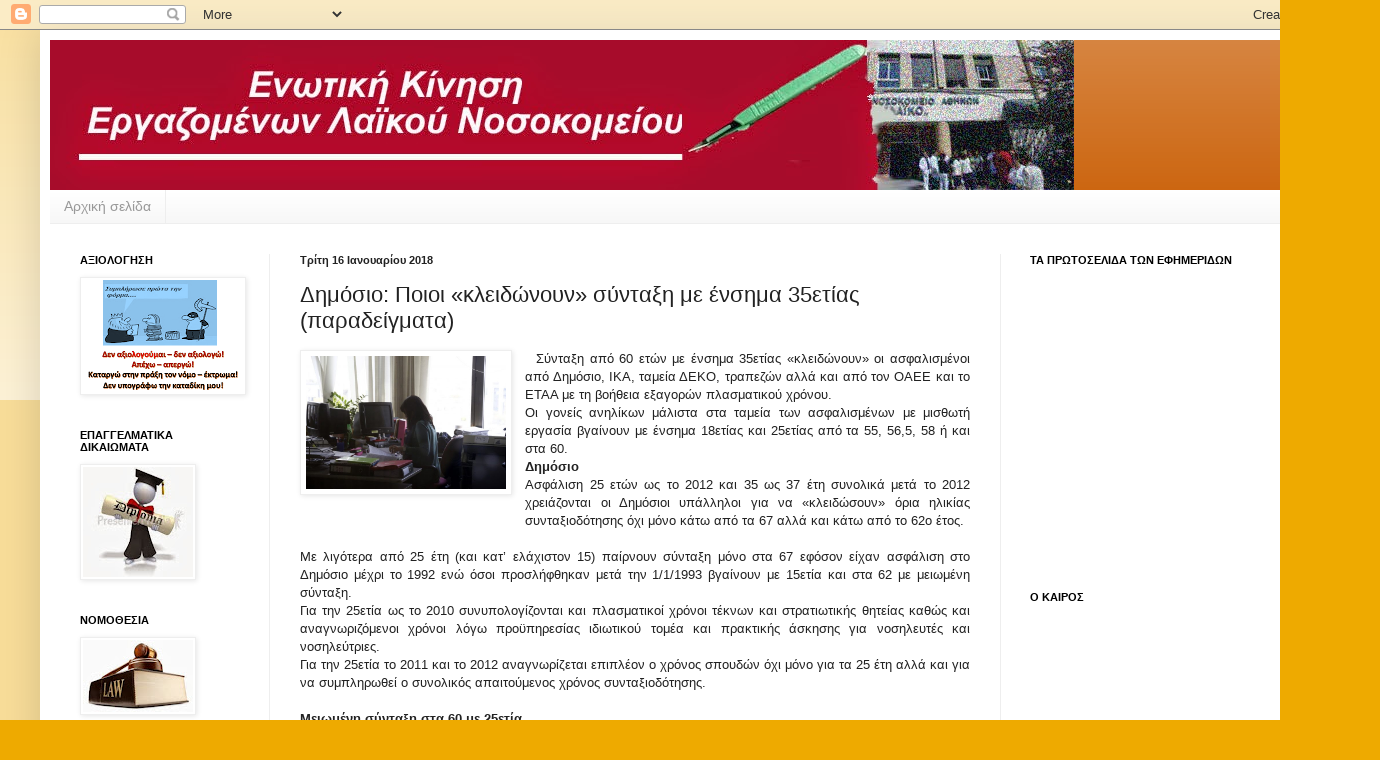

--- FILE ---
content_type: text/html; charset=UTF-8
request_url: https://enkinisilaiko.blogspot.com/2018/01/35.html
body_size: 19506
content:
<!DOCTYPE html>
<html class='v2' dir='ltr' lang='el'>
<head>
<link href='https://www.blogger.com/static/v1/widgets/335934321-css_bundle_v2.css' rel='stylesheet' type='text/css'/>
<meta content='width=1100' name='viewport'/>
<meta content='text/html; charset=UTF-8' http-equiv='Content-Type'/>
<meta content='blogger' name='generator'/>
<link href='https://enkinisilaiko.blogspot.com/favicon.ico' rel='icon' type='image/x-icon'/>
<link href='http://enkinisilaiko.blogspot.com/2018/01/35.html' rel='canonical'/>
<link rel="alternate" type="application/atom+xml" title="Ενωτική  Κίνηση Εργαζομένων Λαϊκου Νοσοκομείου - Atom" href="https://enkinisilaiko.blogspot.com/feeds/posts/default" />
<link rel="alternate" type="application/rss+xml" title="Ενωτική  Κίνηση Εργαζομένων Λαϊκου Νοσοκομείου - RSS" href="https://enkinisilaiko.blogspot.com/feeds/posts/default?alt=rss" />
<link rel="service.post" type="application/atom+xml" title="Ενωτική  Κίνηση Εργαζομένων Λαϊκου Νοσοκομείου - Atom" href="https://www.blogger.com/feeds/1991918403421804937/posts/default" />

<link rel="alternate" type="application/atom+xml" title="Ενωτική  Κίνηση Εργαζομένων Λαϊκου Νοσοκομείου - Atom" href="https://enkinisilaiko.blogspot.com/feeds/3434018676216186252/comments/default" />
<!--Can't find substitution for tag [blog.ieCssRetrofitLinks]-->
<link href='http://www.aftodioikisi.gr/wp-content/uploads/2017/10/dimosio-gynaika-pc_aftodioikisi-696x464.jpg' rel='image_src'/>
<meta content='http://enkinisilaiko.blogspot.com/2018/01/35.html' property='og:url'/>
<meta content='Δημόσιο: Ποιοι «κλειδώνουν» σύνταξη με ένσημα 35ετίας (παραδείγματα)' property='og:title'/>
<meta content='Η σελιδα της Ενωτικής Κίνησης Εργαζομένων Λαϊκού Νοσοκομείου' property='og:description'/>
<meta content='https://lh3.googleusercontent.com/blogger_img_proxy/AEn0k_tiJCNfSFc8iLSpYKjXcz1gvIz-jOPC2sZu-rRP8gTLo-h0RT33h4TbGGnDV-k37j1TUJZa6B6B5UotJ0k816VgkB0R5znG6eA-Tc_qrwYEkkNNi7wRUq8zlkc5RrB1g6UsXSF_xhHnvvM_oMEPZkMSImDgQEKSdQMr-OfNEEbfgc_XJMc=w1200-h630-p-k-no-nu' property='og:image'/>
<title>Ενωτική  Κίνηση Εργαζομένων Λαϊκου Νοσοκομείου: Δημόσιο: Ποιοι &#171;κλειδώνουν&#187; σύνταξη με ένσημα 35ετίας (παραδείγματα)</title>
<style id='page-skin-1' type='text/css'><!--
/*
-----------------------------------------------
Blogger Template Style
Name:     Simple
Designer: Blogger
URL:      www.blogger.com
----------------------------------------------- */
/* Content
----------------------------------------------- */
body {
font: normal normal 12px Arial, Tahoma, Helvetica, FreeSans, sans-serif;
color: #222222;
background: #eeaa00 none repeat scroll top left;
padding: 0 40px 40px 40px;
}
html body .region-inner {
min-width: 0;
max-width: 100%;
width: auto;
}
h2 {
font-size: 22px;
}
a:link {
text-decoration:none;
color: #cc6611;
}
a:visited {
text-decoration:none;
color: #888888;
}
a:hover {
text-decoration:underline;
color: #ff9900;
}
.body-fauxcolumn-outer .fauxcolumn-inner {
background: transparent url(//www.blogblog.com/1kt/simple/body_gradient_tile_light.png) repeat scroll top left;
_background-image: none;
}
.body-fauxcolumn-outer .cap-top {
position: absolute;
z-index: 1;
height: 400px;
width: 100%;
}
.body-fauxcolumn-outer .cap-top .cap-left {
width: 100%;
background: transparent url(//www.blogblog.com/1kt/simple/gradients_light.png) repeat-x scroll top left;
_background-image: none;
}
.content-outer {
-moz-box-shadow: 0 0 40px rgba(0, 0, 0, .15);
-webkit-box-shadow: 0 0 5px rgba(0, 0, 0, .15);
-goog-ms-box-shadow: 0 0 10px #333333;
box-shadow: 0 0 40px rgba(0, 0, 0, .15);
margin-bottom: 1px;
}
.content-inner {
padding: 10px 10px;
}
.content-inner {
background-color: #ffffff;
}
/* Header
----------------------------------------------- */
.header-outer {
background: #cc6611 url(//www.blogblog.com/1kt/simple/gradients_light.png) repeat-x scroll 0 -400px;
_background-image: none;
}
.Header h1 {
font: normal normal 60px Arial, Tahoma, Helvetica, FreeSans, sans-serif;
color: #ffffff;
text-shadow: 1px 2px 3px rgba(0, 0, 0, .2);
}
.Header h1 a {
color: #ffffff;
}
.Header .description {
font-size: 140%;
color: #ffffff;
}
.header-inner .Header .titlewrapper {
padding: 22px 30px;
}
.header-inner .Header .descriptionwrapper {
padding: 0 30px;
}
/* Tabs
----------------------------------------------- */
.tabs-inner .section:first-child {
border-top: 0 solid #eeeeee;
}
.tabs-inner .section:first-child ul {
margin-top: -0;
border-top: 0 solid #eeeeee;
border-left: 0 solid #eeeeee;
border-right: 0 solid #eeeeee;
}
.tabs-inner .widget ul {
background: #f5f5f5 url(//www.blogblog.com/1kt/simple/gradients_light.png) repeat-x scroll 0 -800px;
_background-image: none;
border-bottom: 1px solid #eeeeee;
margin-top: 0;
margin-left: -30px;
margin-right: -30px;
}
.tabs-inner .widget li a {
display: inline-block;
padding: .6em 1em;
font: normal normal 14px Arial, Tahoma, Helvetica, FreeSans, sans-serif;
color: #999999;
border-left: 1px solid #ffffff;
border-right: 1px solid #eeeeee;
}
.tabs-inner .widget li:first-child a {
border-left: none;
}
.tabs-inner .widget li.selected a, .tabs-inner .widget li a:hover {
color: #000000;
background-color: #eeeeee;
text-decoration: none;
}
/* Columns
----------------------------------------------- */
.main-outer {
border-top: 0 solid #eeeeee;
}
.fauxcolumn-left-outer .fauxcolumn-inner {
border-right: 1px solid #eeeeee;
}
.fauxcolumn-right-outer .fauxcolumn-inner {
border-left: 1px solid #eeeeee;
}
/* Headings
----------------------------------------------- */
div.widget > h2,
div.widget h2.title {
margin: 0 0 1em 0;
font: normal bold 11px Arial, Tahoma, Helvetica, FreeSans, sans-serif;
color: #000000;
}
/* Widgets
----------------------------------------------- */
.widget .zippy {
color: #999999;
text-shadow: 2px 2px 1px rgba(0, 0, 0, .1);
}
.widget .popular-posts ul {
list-style: none;
}
/* Posts
----------------------------------------------- */
h2.date-header {
font: normal bold 11px Arial, Tahoma, Helvetica, FreeSans, sans-serif;
}
.date-header span {
background-color: transparent;
color: #222222;
padding: inherit;
letter-spacing: inherit;
margin: inherit;
}
.main-inner {
padding-top: 30px;
padding-bottom: 30px;
}
.main-inner .column-center-inner {
padding: 0 15px;
}
.main-inner .column-center-inner .section {
margin: 0 15px;
}
.post {
margin: 0 0 25px 0;
}
h3.post-title, .comments h4 {
font: normal normal 22px Arial, Tahoma, Helvetica, FreeSans, sans-serif;
margin: .75em 0 0;
}
.post-body {
font-size: 110%;
line-height: 1.4;
position: relative;
}
.post-body img, .post-body .tr-caption-container, .Profile img, .Image img,
.BlogList .item-thumbnail img {
padding: 2px;
background: #ffffff;
border: 1px solid #eeeeee;
-moz-box-shadow: 1px 1px 5px rgba(0, 0, 0, .1);
-webkit-box-shadow: 1px 1px 5px rgba(0, 0, 0, .1);
box-shadow: 1px 1px 5px rgba(0, 0, 0, .1);
}
.post-body img, .post-body .tr-caption-container {
padding: 5px;
}
.post-body .tr-caption-container {
color: #222222;
}
.post-body .tr-caption-container img {
padding: 0;
background: transparent;
border: none;
-moz-box-shadow: 0 0 0 rgba(0, 0, 0, .1);
-webkit-box-shadow: 0 0 0 rgba(0, 0, 0, .1);
box-shadow: 0 0 0 rgba(0, 0, 0, .1);
}
.post-header {
margin: 0 0 1.5em;
line-height: 1.6;
font-size: 90%;
}
.post-footer {
margin: 20px -2px 0;
padding: 5px 10px;
color: #666666;
background-color: #f9f9f9;
border-bottom: 1px solid #eeeeee;
line-height: 1.6;
font-size: 90%;
}
#comments .comment-author {
padding-top: 1.5em;
border-top: 1px solid #eeeeee;
background-position: 0 1.5em;
}
#comments .comment-author:first-child {
padding-top: 0;
border-top: none;
}
.avatar-image-container {
margin: .2em 0 0;
}
#comments .avatar-image-container img {
border: 1px solid #eeeeee;
}
/* Comments
----------------------------------------------- */
.comments .comments-content .icon.blog-author {
background-repeat: no-repeat;
background-image: url([data-uri]);
}
.comments .comments-content .loadmore a {
border-top: 1px solid #999999;
border-bottom: 1px solid #999999;
}
.comments .comment-thread.inline-thread {
background-color: #f9f9f9;
}
.comments .continue {
border-top: 2px solid #999999;
}
/* Accents
---------------------------------------------- */
.section-columns td.columns-cell {
border-left: 1px solid #eeeeee;
}
.blog-pager {
background: transparent none no-repeat scroll top center;
}
.blog-pager-older-link, .home-link,
.blog-pager-newer-link {
background-color: #ffffff;
padding: 5px;
}
.footer-outer {
border-top: 0 dashed #bbbbbb;
}
/* Mobile
----------------------------------------------- */
body.mobile  {
background-size: auto;
}
.mobile .body-fauxcolumn-outer {
background: transparent none repeat scroll top left;
}
.mobile .body-fauxcolumn-outer .cap-top {
background-size: 100% auto;
}
.mobile .content-outer {
-webkit-box-shadow: 0 0 3px rgba(0, 0, 0, .15);
box-shadow: 0 0 3px rgba(0, 0, 0, .15);
}
.mobile .tabs-inner .widget ul {
margin-left: 0;
margin-right: 0;
}
.mobile .post {
margin: 0;
}
.mobile .main-inner .column-center-inner .section {
margin: 0;
}
.mobile .date-header span {
padding: 0.1em 10px;
margin: 0 -10px;
}
.mobile h3.post-title {
margin: 0;
}
.mobile .blog-pager {
background: transparent none no-repeat scroll top center;
}
.mobile .footer-outer {
border-top: none;
}
.mobile .main-inner, .mobile .footer-inner {
background-color: #ffffff;
}
.mobile-index-contents {
color: #222222;
}
.mobile-link-button {
background-color: #cc6611;
}
.mobile-link-button a:link, .mobile-link-button a:visited {
color: #ffffff;
}
.mobile .tabs-inner .section:first-child {
border-top: none;
}
.mobile .tabs-inner .PageList .widget-content {
background-color: #eeeeee;
color: #000000;
border-top: 1px solid #eeeeee;
border-bottom: 1px solid #eeeeee;
}
.mobile .tabs-inner .PageList .widget-content .pagelist-arrow {
border-left: 1px solid #eeeeee;
}
.tabs-inner .widget li ul {
z-index: 100; position: absolute;
left: -999em; height: auto; margin: 0; padding: 0;
border: 1px solid #999999;
}
.tabs-inner .widget li ul, .tabs-inner .widget li ul a,
.tabs-inner .widget li ul li:first-child a {
-moz-border-radius: 0px; -webkit-border-radius: 0px;
-goog-ms-border-radius: 0px; border-radius: 0px;
}
.tabs-inner .widget li:hover ul, .tabs-inner .widget li.sfhover ul {
left: auto;
}
.tabs-inner .widget li li a:hover, .tabs-inner .widget li li a:active {
color: #ffffff; background: rgb(51, 102, 153);
}
.tabs-inner .widget li ul a {
display: block; padding-left: 1.25em; padding-right: 1.25em;
margin-left: 0px; margin-right: 0px; border: none;
color: #000000; background: rgb(243, 244, 246);
}
.tabs-inner .widget li ul, .tabs-inner .widget li ul a {
width: 220px;
}
--></style>
<style id='template-skin-1' type='text/css'><!--
body {
min-width: 1300px;
}
.content-outer, .content-fauxcolumn-outer, .region-inner {
min-width: 1300px;
max-width: 1300px;
_width: 1300px;
}
.main-inner .columns {
padding-left: 220px;
padding-right: 330px;
}
.main-inner .fauxcolumn-center-outer {
left: 220px;
right: 330px;
/* IE6 does not respect left and right together */
_width: expression(this.parentNode.offsetWidth -
parseInt("220px") -
parseInt("330px") + 'px');
}
.main-inner .fauxcolumn-left-outer {
width: 220px;
}
.main-inner .fauxcolumn-right-outer {
width: 330px;
}
.main-inner .column-left-outer {
width: 220px;
right: 100%;
margin-left: -220px;
}
.main-inner .column-right-outer {
width: 330px;
margin-right: -330px;
}
#layout {
min-width: 0;
}
#layout .content-outer {
min-width: 0;
width: 800px;
}
#layout .region-inner {
min-width: 0;
width: auto;
}
body#layout div.add_widget {
padding: 8px;
}
body#layout div.add_widget a {
margin-left: 32px;
}
--></style>
<link href='https://www.blogger.com/dyn-css/authorization.css?targetBlogID=1991918403421804937&amp;zx=b5823d01-205b-496f-9742-744479eaa400' media='none' onload='if(media!=&#39;all&#39;)media=&#39;all&#39;' rel='stylesheet'/><noscript><link href='https://www.blogger.com/dyn-css/authorization.css?targetBlogID=1991918403421804937&amp;zx=b5823d01-205b-496f-9742-744479eaa400' rel='stylesheet'/></noscript>
<meta name='google-adsense-platform-account' content='ca-host-pub-1556223355139109'/>
<meta name='google-adsense-platform-domain' content='blogspot.com'/>

</head>
<body class='loading variant-bold'>
<div class='navbar section' id='navbar' name='Navbar'><div class='widget Navbar' data-version='1' id='Navbar1'><script type="text/javascript">
    function setAttributeOnload(object, attribute, val) {
      if(window.addEventListener) {
        window.addEventListener('load',
          function(){ object[attribute] = val; }, false);
      } else {
        window.attachEvent('onload', function(){ object[attribute] = val; });
      }
    }
  </script>
<div id="navbar-iframe-container"></div>
<script type="text/javascript" src="https://apis.google.com/js/platform.js"></script>
<script type="text/javascript">
      gapi.load("gapi.iframes:gapi.iframes.style.bubble", function() {
        if (gapi.iframes && gapi.iframes.getContext) {
          gapi.iframes.getContext().openChild({
              url: 'https://www.blogger.com/navbar/1991918403421804937?po\x3d3434018676216186252\x26origin\x3dhttps://enkinisilaiko.blogspot.com',
              where: document.getElementById("navbar-iframe-container"),
              id: "navbar-iframe"
          });
        }
      });
    </script><script type="text/javascript">
(function() {
var script = document.createElement('script');
script.type = 'text/javascript';
script.src = '//pagead2.googlesyndication.com/pagead/js/google_top_exp.js';
var head = document.getElementsByTagName('head')[0];
if (head) {
head.appendChild(script);
}})();
</script>
</div></div>
<div class='body-fauxcolumns'>
<div class='fauxcolumn-outer body-fauxcolumn-outer'>
<div class='cap-top'>
<div class='cap-left'></div>
<div class='cap-right'></div>
</div>
<div class='fauxborder-left'>
<div class='fauxborder-right'></div>
<div class='fauxcolumn-inner'>
</div>
</div>
<div class='cap-bottom'>
<div class='cap-left'></div>
<div class='cap-right'></div>
</div>
</div>
</div>
<div class='content'>
<div class='content-fauxcolumns'>
<div class='fauxcolumn-outer content-fauxcolumn-outer'>
<div class='cap-top'>
<div class='cap-left'></div>
<div class='cap-right'></div>
</div>
<div class='fauxborder-left'>
<div class='fauxborder-right'></div>
<div class='fauxcolumn-inner'>
</div>
</div>
<div class='cap-bottom'>
<div class='cap-left'></div>
<div class='cap-right'></div>
</div>
</div>
</div>
<div class='content-outer'>
<div class='content-cap-top cap-top'>
<div class='cap-left'></div>
<div class='cap-right'></div>
</div>
<div class='fauxborder-left content-fauxborder-left'>
<div class='fauxborder-right content-fauxborder-right'></div>
<div class='content-inner'>
<header>
<div class='header-outer'>
<div class='header-cap-top cap-top'>
<div class='cap-left'></div>
<div class='cap-right'></div>
</div>
<div class='fauxborder-left header-fauxborder-left'>
<div class='fauxborder-right header-fauxborder-right'></div>
<div class='region-inner header-inner'>
<div class='header section' id='header' name='Κεφαλίδα'><div class='widget Header' data-version='1' id='Header1'>
<div id='header-inner'>
<a href='https://enkinisilaiko.blogspot.com/' style='display: block'>
<img alt='Ενωτική  Κίνηση Εργαζομένων Λαϊκου Νοσοκομείου' height='150px; ' id='Header1_headerimg' src='https://blogger.googleusercontent.com/img/b/R29vZ2xl/AVvXsEiMg2ADPJBg0iVpF7OIunBDo_rx1iLqoVrqgntsvKCEnqgqdiNJfuDV4xRexVnAj3MtSqKN3rBnPw6zVZ0ppP9K11x8Y5a0hRdzenwsfXm1YoZ_yLfRuS9UtLdWIJ3ZUR7UsES4HH9TszM/s1600/logo_enkinlaiko.jpg' style='display: block' width='1024px; '/>
</a>
</div>
</div></div>
</div>
</div>
<div class='header-cap-bottom cap-bottom'>
<div class='cap-left'></div>
<div class='cap-right'></div>
</div>
</div>
</header>
<div class='tabs-outer'>
<div class='tabs-cap-top cap-top'>
<div class='cap-left'></div>
<div class='cap-right'></div>
</div>
<div class='fauxborder-left tabs-fauxborder-left'>
<div class='fauxborder-right tabs-fauxborder-right'></div>
<div class='region-inner tabs-inner'>
<div class='tabs section' id='crosscol' name='Σε όλες τις στήλες'><div class='widget PageList' data-version='1' id='PageList1'>
<h2>Σελίδες</h2>
<div class='widget-content'>
<ul>
<li>
<a href='https://enkinisilaiko.blogspot.com/'>Αρχική σελίδα</a>
</li>
</ul>
<div class='clear'></div>
</div>
</div></div>
<div class='tabs no-items section' id='crosscol-overflow' name='Cross-Column 2'></div>
</div>
</div>
<div class='tabs-cap-bottom cap-bottom'>
<div class='cap-left'></div>
<div class='cap-right'></div>
</div>
</div>
<div class='main-outer'>
<div class='main-cap-top cap-top'>
<div class='cap-left'></div>
<div class='cap-right'></div>
</div>
<div class='fauxborder-left main-fauxborder-left'>
<div class='fauxborder-right main-fauxborder-right'></div>
<div class='region-inner main-inner'>
<div class='columns fauxcolumns'>
<div class='fauxcolumn-outer fauxcolumn-center-outer'>
<div class='cap-top'>
<div class='cap-left'></div>
<div class='cap-right'></div>
</div>
<div class='fauxborder-left'>
<div class='fauxborder-right'></div>
<div class='fauxcolumn-inner'>
</div>
</div>
<div class='cap-bottom'>
<div class='cap-left'></div>
<div class='cap-right'></div>
</div>
</div>
<div class='fauxcolumn-outer fauxcolumn-left-outer'>
<div class='cap-top'>
<div class='cap-left'></div>
<div class='cap-right'></div>
</div>
<div class='fauxborder-left'>
<div class='fauxborder-right'></div>
<div class='fauxcolumn-inner'>
</div>
</div>
<div class='cap-bottom'>
<div class='cap-left'></div>
<div class='cap-right'></div>
</div>
</div>
<div class='fauxcolumn-outer fauxcolumn-right-outer'>
<div class='cap-top'>
<div class='cap-left'></div>
<div class='cap-right'></div>
</div>
<div class='fauxborder-left'>
<div class='fauxborder-right'></div>
<div class='fauxcolumn-inner'>
</div>
</div>
<div class='cap-bottom'>
<div class='cap-left'></div>
<div class='cap-right'></div>
</div>
</div>
<!-- corrects IE6 width calculation -->
<div class='columns-inner'>
<div class='column-center-outer'>
<div class='column-center-inner'>
<div class='main section' id='main' name='Κύριος'><div class='widget Blog' data-version='1' id='Blog1'>
<div class='blog-posts hfeed'>

          <div class="date-outer">
        
<h2 class='date-header'><span>Τρίτη 16 Ιανουαρίου 2018</span></h2>

          <div class="date-posts">
        
<div class='post-outer'>
<div class='post hentry' itemprop='blogPost' itemscope='itemscope' itemtype='http://schema.org/BlogPosting'>
<meta content='http://www.aftodioikisi.gr/wp-content/uploads/2017/10/dimosio-gynaika-pc_aftodioikisi-696x464.jpg' itemprop='image_url'/>
<meta content='1991918403421804937' itemprop='blogId'/>
<meta content='3434018676216186252' itemprop='postId'/>
<a name='3434018676216186252'></a>
<h3 class='post-title entry-title' itemprop='name'>
Δημόσιο: Ποιοι &#171;κλειδώνουν&#187; σύνταξη με ένσημα 35ετίας (παραδείγματα)
</h3>
<div class='post-header'>
<div class='post-header-line-1'></div>
</div>
<div class='post-body entry-content' id='post-body-3434018676216186252' itemprop='description articleBody'>
<div dir="ltr" style="text-align: left;" trbidi="on">
<div style="text-align: justify;">
<a href="http://www.aftodioikisi.gr/wp-content/uploads/2017/10/dimosio-gynaika-pc_aftodioikisi-696x464.jpg" imageanchor="1" style="clear: left; float: left; margin-bottom: 1em; margin-right: 1em;"><img alt="" border="0" class="entry-thumb" height="133" src="https://lh3.googleusercontent.com/blogger_img_proxy/AEn0k_tiJCNfSFc8iLSpYKjXcz1gvIz-jOPC2sZu-rRP8gTLo-h0RT33h4TbGGnDV-k37j1TUJZa6B6B5UotJ0k816VgkB0R5znG6eA-Tc_qrwYEkkNNi7wRUq8zlkc5RrB1g6UsXSF_xhHnvvM_oMEPZkMSImDgQEKSdQMr-OfNEEbfgc_XJMc=s0-d" title="dimosio-gynaika-pc_aftodioikisi.jpg" width="200"></a>&nbsp; <span style="font-size: small;">Σύνταξη&nbsp;από 60 ετών με&nbsp;ένσημα 35ετίας&nbsp;&#171;κλειδώνουν&#187; οι ασφαλισμένοι 
από Δημόσιο, ΙΚΑ, ταμεία ΔΕΚΟ, τραπεζών αλλά και από τον ΟΑΕΕ και το 
ΕΤΑΑ με τη βοήθεια εξαγορών πλασματικού χρόνου.</span></div>
<span style="font-size: small;">
</span>
<div style="text-align: justify;">
<span style="font-size: small;">Οι γονείς ανηλίκων μάλιστα στα ταμεία των ασφαλισμένων με μισθωτή 
εργασία βγαίνουν με ένσημα 18ετίας και 25ετίας από τα 55, 56,5, 58 ή και
 στα 60.</span></div>
<div style="text-align: justify;">
<span style="font-size: small;"></span><span style="font-size: small;"><b>Δημόσιο</b></span></div>
<span style="font-size: small;">
</span>
<div style="text-align: justify;">
<span style="font-size: small;">Ασφάλιση 25 ετών ως το 2012 και 35 ως 37 έτη συνολικά μετά το 2012 
χρειάζονται οι Δημόσιοι υπάλληλοι για να &#171;κλειδώσουν&#187; όρια ηλικίας 
συνταξιοδότησης όχι μόνο κάτω από τα 67 αλλά και κάτω από το 62ο έτος.</span></div>
<a name="more"></a><br />
<span style="font-size: small;">
</span>
<div style="text-align: justify;">
<span style="font-size: small;">Με λιγότερα από 25 έτη (και κατ&#8217; ελάχιστον 15) παίρνουν σύνταξη μόνο 
στα 67 εφόσον είχαν ασφάλιση στο Δημόσιο μέχρι το 1992 ενώ όσοι 
προσλήφθηκαν μετά την 1/1/1993 βγαίνουν με 15ετία και στα 62 με μειωμένη
 σύνταξη.</span></div>
<span style="font-size: small;">
</span>
<div style="text-align: justify;">
<span style="font-size: small;">Για την 25ετία ως το 2010 συνυπολογίζονται και πλασματικοί χρόνοι 
τέκνων και στρατιωτικής θητείας καθώς και αναγνωριζόμενοι χρόνοι λόγω 
προϋπηρεσίας ιδιωτικού τομέα και πρακτικής άσκησης για νοσηλευτές και 
νοσηλεύτριες.</span></div>
<span style="font-size: small;">
</span>
<div style="text-align: justify;">
<span style="font-size: small;">Για την 25ετία το 2011 και το 2012 αναγνωρίζεται επιπλέον ο χρόνος 
σπουδών όχι μόνο για τα 25 έτη αλλά και για να συμπληρωθεί ο συνολικός 
απαιτούμενος χρόνος συνταξιοδότησης.</span></div>
<div style="text-align: justify;">
<span style="font-size: small;"><br /></span>
<span style="font-size: small;"><b>Μειωμένη σύνταξη στα 60 με 25ετία</b></span></div>
<span style="font-size: small;">
</span>
<div style="text-align: justify;">
<span style="font-size: small;">Οι δημόσιοι υπάλληλοι που δεν πιάνουν 35ετία ή 37ετία παίρνουν 
μειωμένη πριν από τα 62 αρκεί να έχουν συμπληρωμένα τα 55, 56 και 58 από
 19/8/2015 έως το 2018. Τα όρια ηλικίας είναι ίδια για άνδρες και 
γυναίκες από το 2011 και μετά.</span></div>
<span style="font-size: small;">
</span>
<div style="text-align: justify;">
<span style="font-size: small;">Οι προϋποθέσεις συνταξιοδότησης είναι:</span></div>
<span style="font-size: small;">
</span>
<div style="text-align: justify;">
<span style="font-size: small;">Γυναίκες με 25ετία ως το 2010 που κλείνουν τα 55 από 19/8/2015 ως το 
2019 αποχωρούν με μειωμένη με όρια ηλικίας από 56,5 ως 62 ετών.</span></div>
<span style="font-size: small;">
</span>
<div style="text-align: justify;">
<span style="font-size: small;">Άνδρες με 25ετία ως το 2010 που κλείνουν τα 60 μετά τις 19/8/2015 
μέσα στο 2016 ή το 2017 αποχωρούν με μειωμένη με όρια ηλικίας 60,11 
ετών, 61,9 και 62 ετών αντίστοιχα.</span></div>
<span style="font-size: small;">
</span>
<div style="text-align: justify;">
<span style="font-size: small;">Υπάλληλοι (άνδρες και γυναίκες) με 25ετία το 2011. Αποχωρούν με 
μειωμένη με το όριο ηλικίας που ισχύει όταν συμπληρώσουν το 56ο έτος. 
Ασφαλισμένοι που έκλεισαν το 56ο έτος πριν από τις 19/8/2015 έχουν 
θεμελιωμένο δικαίωμα και παίρνουν μειωμένη σύνταξη οποτεδήποτε θελήσουν.
 Όσοι έκλεισαν το 56ο έτος το 2017 θα συνταξιοδοτηθούν στα 60,2 ή στα 
61,5 αν κλείνουν τα 56 το 2018. Από 1/1/2019 βγαίνουν στα 62.</span></div>
<div style="text-align: justify;">
<span style="font-size: small;"><br /></span>
<span style="font-size: small;"><b>Πλήρης σύνταξη από 55 ετών για γονείς</b></span></div>
<span style="font-size: small;">
</span>
<div style="text-align: justify;">
<span style="font-size: small;">Οι γονείς δημόσιοι υπάλληλοι που έχουν τα 25 έτη ως το 2012 με 
ανήλικο παιδί καθώς και όσοι απέκτησαν παιδί από το 2013 και μετά (με 
25ετία ως το 2012) συνταξιοδοτούνται με τα όρια ηλικίας που ισχύουν όταν
 συμπληρώσουν τα 50, 52 και 55 ως εξής:</span></div>
<span style="font-size: small;">
</span>
<div style="text-align: justify;">
<span style="font-size: small;">Γυναίκες που είχαν ανηίκο παιδί και 25 έτη ασφάλισης έως το 2010. Το 
όριο ηλικίας ήταν 50 μέχρι τις 18/8/2015 και όσες το συμπληρώνουν από 
19/8/2015 μέχρι το 2017 θα συνταξιοδοτηθούν σε ηλικίες από 55 ως 58,5 
ετών.</span></div>
<span style="font-size: small;">
</span>
<div style="text-align: justify;">
<span style="font-size: small;">Γονείς με ανήλικο τέκνο και 25ετία τα έτη 2011 και 2012. Είχαν όριο 
ηλικίας για σύνταξη τα 52 και τα 55. Αν πιάνουν τις ηλικίες αυτές από 
19/8/2015 μέχρι το 2017 αποχωρούν σε ηλικίες από 55 ως 59,5 ετών. Ενώ 
όσοι κλείνουν τα 52 ή τα 55 από το 2018 ως το 2022 βγαίνουν στη σύνταξη 
από 60,2 ως 67 ετών.</span></div>
<span style="font-size: small;">
</span>
<div style="text-align: justify;">
<span style="font-size: small;">Τρίτεκνοι γονείς με 21 έτη το 2011 και με 23 έτη το 2012 βγαίνουν στη
 σύνταξη με τα ίδια όρια ηλικίας που ισχύουν για τους γονείς με ανήλικο 
τέκνο από 19/8/2015 και μετά.&nbsp;</span></div>
Πηγή: Ελεύθερος Τύπος</div>
<div style='clear: both;'></div>
</div>
<div class='post-footer'>
<div class='post-footer-line post-footer-line-1'><span class='post-author vcard'>
Αναρτήθηκε από
<span class='fn' itemprop='author' itemscope='itemscope' itemtype='http://schema.org/Person'>
<meta content='https://www.blogger.com/profile/15214021906152004331' itemprop='url'/>
<a class='g-profile' href='https://www.blogger.com/profile/15214021906152004331' rel='author' title='author profile'>
<span itemprop='name'>enkinisilaiko.blogspot.gr</span>
</a>
</span>
</span>
<span class='post-timestamp'>
στις
<meta content='http://enkinisilaiko.blogspot.com/2018/01/35.html' itemprop='url'/>
<a class='timestamp-link' href='https://enkinisilaiko.blogspot.com/2018/01/35.html' rel='bookmark' title='permanent link'><abbr class='published' itemprop='datePublished' title='2018-01-16T07:30:00+02:00'>7:30&#8239;π.μ.</abbr></a>
</span>
<span class='post-icons'>
</span>
<div class='post-share-buttons goog-inline-block'>
<a class='goog-inline-block share-button sb-email' href='https://www.blogger.com/share-post.g?blogID=1991918403421804937&postID=3434018676216186252&target=email' target='_blank' title='Αποστολή με μήνυμα ηλεκτρονικού ταχυδρομείου
'><span class='share-button-link-text'>Αποστολή με μήνυμα ηλεκτρονικού ταχυδρομείου
</span></a><a class='goog-inline-block share-button sb-blog' href='https://www.blogger.com/share-post.g?blogID=1991918403421804937&postID=3434018676216186252&target=blog' onclick='window.open(this.href, "_blank", "height=270,width=475"); return false;' target='_blank' title='BlogThis!'><span class='share-button-link-text'>BlogThis!</span></a><a class='goog-inline-block share-button sb-twitter' href='https://www.blogger.com/share-post.g?blogID=1991918403421804937&postID=3434018676216186252&target=twitter' target='_blank' title='Κοινοποίηση στο X'><span class='share-button-link-text'>Κοινοποίηση στο X</span></a><a class='goog-inline-block share-button sb-facebook' href='https://www.blogger.com/share-post.g?blogID=1991918403421804937&postID=3434018676216186252&target=facebook' onclick='window.open(this.href, "_blank", "height=430,width=640"); return false;' target='_blank' title='Μοιραστείτε το στο Facebook'><span class='share-button-link-text'>Μοιραστείτε το στο Facebook</span></a><a class='goog-inline-block share-button sb-pinterest' href='https://www.blogger.com/share-post.g?blogID=1991918403421804937&postID=3434018676216186252&target=pinterest' target='_blank' title='Κοινοποίηση στο Pinterest'><span class='share-button-link-text'>Κοινοποίηση στο Pinterest</span></a>
</div>
</div>
<div class='post-footer-line post-footer-line-2'><span class='post-labels'>
Ετικέτες
<a href='https://enkinisilaiko.blogspot.com/search/label/%CE%9D%CE%BF%CE%BC%CE%BF%CE%B8%CE%B5%CF%83%CE%AF%CE%B1' rel='tag'>Νομοθεσία</a>,
<a href='https://enkinisilaiko.blogspot.com/search/label/%CE%A3%CF%85%CE%BD%CF%84%CE%AC%CE%BE%CE%B5%CE%B9%CF%82' rel='tag'>Συντάξεις</a>
</span>
</div>
<div class='post-footer-line post-footer-line-3'><span class='post-location'>
</span>
</div>
</div>
</div>
<div class='comments' id='comments'>
<a name='comments'></a>
</div>
</div>

        </div></div>
      
</div>
<div class='blog-pager' id='blog-pager'>
<span id='blog-pager-newer-link'>
<a class='blog-pager-newer-link' href='https://enkinisilaiko.blogspot.com/2018/01/2018.html' id='Blog1_blog-pager-newer-link' title='Νεότερη ανάρτηση'>Νεότερη ανάρτηση</a>
</span>
<span id='blog-pager-older-link'>
<a class='blog-pager-older-link' href='https://enkinisilaiko.blogspot.com/2018/01/blog-post_16.html' id='Blog1_blog-pager-older-link' title='Παλαιότερη Ανάρτηση'>Παλαιότερη Ανάρτηση</a>
</span>
<a class='home-link' href='https://enkinisilaiko.blogspot.com/'>Αρχική σελίδα</a>
</div>
<div class='clear'></div>
<div class='post-feeds'>
</div>
</div></div>
</div>
</div>
<div class='column-left-outer'>
<div class='column-left-inner'>
<aside>
<div class='sidebar section' id='sidebar-left-1'><div class='widget Image' data-version='1' id='Image8'>
<h2>ΑΞΙΟΛΟΓΗΣΗ</h2>
<div class='widget-content'>
<a href='http://enkinisilaiko.blogspot.gr/2014/04/blog-post_6215.html'>
<img alt='ΑΞΙΟΛΟΓΗΣΗ' height='112' id='Image8_img' src='https://blogger.googleusercontent.com/img/b/R29vZ2xl/AVvXsEiMGfnxjJ3g3mljp-ek3Ojsbpcct8pSP7-gJ64TZ3ZJ8RDhon8HmBBQU5AIWGkAUbo_vGrXHuBhR3-s5x9wIclsAIsAd2g8zVLA63wCJnI7zFiY6x9IJuzXGyhIgD4fUwFLEuyl2T_Fmmo/s160/aksiologisi_2.jpg.png' width='160'/>
</a>
<br/>
</div>
<div class='clear'></div>
</div><div class='widget Image' data-version='1' id='Image10'>
<h2>ΕΠΑΓΓΕΛΜΑΤΙΚΑ ΔΙΚΑΙΩΜΑΤΑ</h2>
<div class='widget-content'>
<a href='http://enkinisilaiko.blogspot.gr/2013/05/blog-post.html'>
<img alt='ΕΠΑΓΓΕΛΜΑΤΙΚΑ ΔΙΚΑΙΩΜΑΤΑ' height='110' id='Image10_img' src='https://blogger.googleusercontent.com/img/b/R29vZ2xl/AVvXsEjKUkMPtVkWeoCq6ZzxXHJm8HQLU6X2tTBB8z03ZahSDhPDs9S2QvHfSuurOymwsh2fuKRO-PdUHsw3RQbgenzaFs-vra3WSDrwAs3Gkojc4qznUqfrPsruiK9_RQUflgvKvj_MeRE6AoM/s110/epagelmatika_dikaiomata.jpg' width='110'/>
</a>
<br/>
</div>
<div class='clear'></div>
</div><div class='widget Image' data-version='1' id='Image1'>
<h2>ΝΟΜΟΘΕΣΙΑ</h2>
<div class='widget-content'>
<a href='http://enkinisilaiko.blogspot.gr/2013/06/blog-post_30.html'>
<img alt='ΝΟΜΟΘΕΣΙΑ' height='72' id='Image1_img' src='https://blogger.googleusercontent.com/img/b/R29vZ2xl/AVvXsEg7_-Ng42EEyxSsRwlwGABadDex8RRltcKDhkT25pEFpHdyq4zkoHM8fcfYQSBbihSlLA-3vwjqdgXugX_GL56-aWBuAbu04mv3uVar0UeSuf1aH_RNgoSxcgCBhnKxodR-6JCXqnVWg8U/s110/nomothesia_1.jpg' width='110'/>
</a>
<br/>
</div>
<div class='clear'></div>
</div><div class='widget Image' data-version='1' id='Image6'>
<h2>Πώς υπολογίζουμε νυχτερινά - Κυριακές - αργίες - υπερωρίες και περικοπές σε στάση ή Απεργία.</h2>
<div class='widget-content'>
<a href='http://enkinisilaiko.blogspot.com/2018/07/blog-post_86.html'>
<img alt='Πώς υπολογίζουμε νυχτερινά - Κυριακές - αργίες - υπερωρίες και περικοπές σε στάση ή Απεργία.' height='78' id='Image6_img' src='https://blogger.googleusercontent.com/img/b/R29vZ2xl/AVvXsEiiXKa9t59XQgYyIF1rO7rKJESoK-vRL3xTSOHQvxgHWbTZsr65DyHJ-e2AodkuiBgjsLs0O_jBVRP8VLGhT5cLitUC8xvPqUdQMAQxgv8ZINxLSVsbI4qnAsWsIHWBRrTnK0-2J3T3DWc/s110/wres_help_1.jpg.png' width='110'/>
</a>
<br/>
<span class='caption'>Κάνε κλίκ πάνω στην αριθμομηχανή.</span>
</div>
<div class='clear'></div>
</div><div class='widget Image' data-version='1' id='Image7'>
<h2>ΠΡΟΣΩΠΙΚΟ ΑΣΦΑΛΕΙΑΣ</h2>
<div class='widget-content'>
<a href='http://enkinisilaiko.blogspot.gr/2014/04/blog-post_134.html'>
<img alt='ΠΡΟΣΩΠΙΚΟ ΑΣΦΑΛΕΙΑΣ' height='80' id='Image7_img' src='https://blogger.googleusercontent.com/img/b/R29vZ2xl/AVvXsEiVKmnXr5UOoPf9BtQlXQh6HmtquhCh40aXsIYl5S6mZNZ8o6R1X61WuXRODMe8ZB8l_NYkVP7yw_IFNpi8E6G5erEVpBuQW4o7uvssMp_IPOTm2D6dhF9XBj1yyHTW-NuTnhnghg9_pJM/s110/apergia.jpg' width='110'/>
</a>
<br/>
</div>
<div class='clear'></div>
</div><div class='widget Image' data-version='1' id='Image4'>
<h2>ΕΝΗΜΕΡΩΤΙΚΟ ΔΕΛΤΙΟ</h2>
<div class='widget-content'>
<a href='http://www.laiko.gr/images/pdfs/deltio_kataxorisi.pdf'>
<img alt='ΕΝΗΜΕΡΩΤΙΚΟ ΔΕΛΤΙΟ' height='76' id='Image4_img' src='https://blogger.googleusercontent.com/img/b/R29vZ2xl/AVvXsEixfSQqPLpD1UjByhyN6OTF3tKucXo1jIRJeTHr13SZeDNnHFE96bp9rbtRc0ZDDS4Z4wdprycB1Lgo2jolfCwgADzGGsQDfJ_FnGt-TRxUJ9mQkp4-ynFVVsJEDxbJW33aTwDvnuuoxK4/s110/file_education.png' width='110'/>
</a>
<br/>
<span class='caption'>Από το Γραφείο Επαίδευσης</span>
</div>
<div class='clear'></div>
</div><div class='widget Image' data-version='1' id='Image11'>
<h2>ΑΝΑΖΗΤΗΣΗ ΣΥΝΕΔΡΙΩΝ</h2>
<div class='widget-content'>
<a href='http://www.medconf.gr/'>
<img alt='ΑΝΑΖΗΤΗΣΗ ΣΥΝΕΔΡΙΩΝ' height='83' id='Image11_img' src='https://blogger.googleusercontent.com/img/b/R29vZ2xl/AVvXsEhwUXkhikAoAfR6_wf363fqdF8v9itm-AlPhXETzdboc53x4ib0h5NUvndye5hRyRpzxn0ud6IRU2URwXq6SBJdJdKe-qQ3XRQPhwIejU5z_m1wxp_CoiN2R4oQUUUe5rppmwwI2fLQ1N4/s110/sunedria.jpg' width='110'/>
</a>
<br/>
</div>
<div class='clear'></div>
</div><div class='widget Image' data-version='1' id='Image5'>
<h2>ΥΓΙΕΙΝΗ &amp; ΑΣΦΑΛΕΙΑ</h2>
<div class='widget-content'>
<a href='https://drive.google.com/file/d/0B_F9LEPxWxcIM2k2N1BsTWNBbHc/edit?usp=sharing'>
<img alt='ΥΓΙΕΙΝΗ &amp; ΑΣΦΑΛΕΙΑ' height='100' id='Image5_img' src='https://blogger.googleusercontent.com/img/b/R29vZ2xl/AVvXsEgjD76lbw0AP2P6eJswcYTBqDrk7f88khYaMgbaDHXWE5zr3KXeoWY2jKOqNeAY00wNdk2Y3MumyodszRBJKPRUswMr1HyOx44r-gc5TkP21-CCT5YwcekmOIj2J4KKdUWIrVYjvipax4k/s110/ugeiini_kai_asfaleia_sesnox.png' width='110'/>
</a>
<br/>
<span class='caption'>Από το Σωματείο Εργαζομένων του Σκυλίτσειου Νοσοκομείου Χίου</span>
</div>
<div class='clear'></div>
</div><div class='widget Image' data-version='1' id='Image3'>
<h2>ΕΠΙΚΟΙΝΩΝΙΑ</h2>
<div class='widget-content'>
<img alt='ΕΠΙΚΟΙΝΩΝΙΑ' height='78' id='Image3_img' src='https://blogger.googleusercontent.com/img/b/R29vZ2xl/AVvXsEg-MbFEvu1MyXHEvzmeV95AumxnAHSha5IPHwC5ZuCNSl_bIaITDjV_PJg9UVFk_TNJrEeHPU2omfm9MKo2nfJOmRDg2NtwhUKDbkbKa73IF_H8p-8PG806D7QrkIgqUKLBDQsNHqhyphenhyphenlXM/s160/enotiki_kinisi_mail_2.png' width='160'/>
<br/>
</div>
<div class='clear'></div>
</div></div>
</aside>
</div>
</div>
<div class='column-right-outer'>
<div class='column-right-inner'>
<aside>
<div class='sidebar section' id='sidebar-right-1'><div class='widget HTML' data-version='1' id='HTML1'>
<h2 class='title'>ΤΑ ΠΡΩΤΟΣΕΛΙΔΑ ΤΩΝ ΕΦΗΜΕΡΙΔΩΝ</h2>
<div class='widget-content'>
<div style="text-align: center; width: 235px;"><iframe border="0" frameborder="0" height="280" marginheight="0" marginwidth="0" scrolling="no" src="http://www.frontpages.gr/ticker.php?category=7&amp;c=FF7912&amp;big=1" style="border: 0; margin: 0; padding: 0;" width="235"></iframe><br /><div style="font-size: 10px;"><a href="http://www.frontpages.gr/" rel="nofollow" style="color: black; font-size: 10px; text-decoration: none;" target="_blank"> </a><a href="http://www.frontpages.gr/" style="color: black; font-size: 10px; text-decoration: none;" target="_blank"></a><a href="http://www.frontpages.gr/" rel="nofollow" style="color: black; font-size: 10px; text-decoration: none;" target="_blank"> </a></div></div>
</div>
<div class='clear'></div>
</div><div class='widget HTML' data-version='1' id='HTML2'>
<h2 class='title'>Ο ΚΑΙΡΟΣ</h2>
<div class='widget-content'>
<iframe scrolling="no" frameborder="0" allowtransparency="true" src="http://www.weather.gr/gr/gr/widgets/weather_w3.aspx?p=3" style="width: 300px; height: 183px"></iframe><a target="blank" style="color: #999999; width: 300px; display: block; text-align: center; font: 10px/10px Arial,san-serif; text-decoration: none;" href="http://www.weather.gr">πρόγνωση καιρού από το weather.gr</a>
</div>
<div class='clear'></div>
</div><div class='widget HTML' data-version='1' id='HTML4'>
<h2 class='title'>Η ΤΑΥΤΟΤΗΤΑ ΤΗΣ ΗΜΕΡΑΣ</h2>
<div class='widget-content'>
<script type='text/javascript'>
(function() {
    function async_load(){
        var s = document.createElement('script');
        s.type = 'text/javascript';
        s.async = true;
        s.src = 'http://cdn.widgets.sansimera.gr/Calendar/unregistered';
        var x = document.getElementsByTagName('script')[0];
        x.parentNode.insertBefore(s, x);
    }
    if (window.attachEvent)
        window.attachEvent('onload', async_load);
    else
        window.addEventListener('load', async_load, false);
})();
</script>
<div id='widget_calendar'></div>
</div>
<div class='clear'></div>
</div><div class='widget HTML' data-version='1' id='HTML5'>
<div class='widget-content'>
<script type='text/javascript'>
(function() {
    function async_load(){
        var s = document.createElement('script');
        s.type = 'text/javascript';
        s.async = true;
        s.src = 'http://cdn.widgets.sansimera.gr/AlmanacLite/unregistered';
        var x = document.getElementsByTagName('script')[0];
        x.parentNode.insertBefore(s, x);
    }
    if (window.attachEvent)
        window.attachEvent('onload', async_load);
    else
        window.addEventListener('load', async_load, false);
})();
</script>
<div id='widget_almanaclite'></div>
</div>
<div class='clear'></div>
</div><div class='widget HTML' data-version='1' id='HTML6'>
<div class='widget-content'>
<div style="width:250px;text-align:center;"><iframe src="http://eortologio.net/widget.php?color=555555&amp;color2=feca54&amp;bgcolor=f8f9db&amp;width=250&amp;height=280">             width="250" height="280" scrolling=no marginwidth=0 marginheight=0 frameborder=0 border=0 style="border:0;margin:0;padding:0;"></iframe><a style="font-size:13px;color:#404040;text-decoration:none;text-shadow: 0px 1px 0px #F0F0F0" href="http://www.eortologio.net" target="_blank"></a>  </div><br /><br />
</div>
<div class='clear'></div>
</div><div class='widget Feed' data-version='1' id='Feed1'>
<h2>Ygeionomikoi.gr -η σελίδα του ΜΕΤΑ Υγειονομικών</h2>
<div class='widget-content' id='Feed1_feedItemListDisplay'>
<span style='filter: alpha(25); opacity: 0.25;'>
<a href='http://ygeionomikoi.gr/feed/'>Φόρτωση...</a>
</span>
</div>
<div class='clear'></div>
</div><div class='widget BlogArchive' data-version='1' id='BlogArchive1'>
<h2>Αρχειοθήκη ιστολογίου</h2>
<div class='widget-content'>
<div id='ArchiveList'>
<div id='BlogArchive1_ArchiveList'>
<ul class='hierarchy'>
<li class='archivedate collapsed'>
<a class='toggle' href='javascript:void(0)'>
<span class='zippy'>

        &#9658;&#160;
      
</span>
</a>
<a class='post-count-link' href='https://enkinisilaiko.blogspot.com/2024/'>
2024
</a>
<span class='post-count' dir='ltr'>(3)</span>
<ul class='hierarchy'>
<li class='archivedate collapsed'>
<a class='toggle' href='javascript:void(0)'>
<span class='zippy'>

        &#9658;&#160;
      
</span>
</a>
<a class='post-count-link' href='https://enkinisilaiko.blogspot.com/2024/10/'>
Οκτωβρίου
</a>
<span class='post-count' dir='ltr'>(1)</span>
</li>
</ul>
<ul class='hierarchy'>
<li class='archivedate collapsed'>
<a class='toggle' href='javascript:void(0)'>
<span class='zippy'>

        &#9658;&#160;
      
</span>
</a>
<a class='post-count-link' href='https://enkinisilaiko.blogspot.com/2024/09/'>
Σεπτεμβρίου
</a>
<span class='post-count' dir='ltr'>(1)</span>
</li>
</ul>
<ul class='hierarchy'>
<li class='archivedate collapsed'>
<a class='toggle' href='javascript:void(0)'>
<span class='zippy'>

        &#9658;&#160;
      
</span>
</a>
<a class='post-count-link' href='https://enkinisilaiko.blogspot.com/2024/05/'>
Μαΐου
</a>
<span class='post-count' dir='ltr'>(1)</span>
</li>
</ul>
</li>
</ul>
<ul class='hierarchy'>
<li class='archivedate collapsed'>
<a class='toggle' href='javascript:void(0)'>
<span class='zippy'>

        &#9658;&#160;
      
</span>
</a>
<a class='post-count-link' href='https://enkinisilaiko.blogspot.com/2023/'>
2023
</a>
<span class='post-count' dir='ltr'>(3)</span>
<ul class='hierarchy'>
<li class='archivedate collapsed'>
<a class='toggle' href='javascript:void(0)'>
<span class='zippy'>

        &#9658;&#160;
      
</span>
</a>
<a class='post-count-link' href='https://enkinisilaiko.blogspot.com/2023/08/'>
Αυγούστου
</a>
<span class='post-count' dir='ltr'>(1)</span>
</li>
</ul>
<ul class='hierarchy'>
<li class='archivedate collapsed'>
<a class='toggle' href='javascript:void(0)'>
<span class='zippy'>

        &#9658;&#160;
      
</span>
</a>
<a class='post-count-link' href='https://enkinisilaiko.blogspot.com/2023/05/'>
Μαΐου
</a>
<span class='post-count' dir='ltr'>(1)</span>
</li>
</ul>
<ul class='hierarchy'>
<li class='archivedate collapsed'>
<a class='toggle' href='javascript:void(0)'>
<span class='zippy'>

        &#9658;&#160;
      
</span>
</a>
<a class='post-count-link' href='https://enkinisilaiko.blogspot.com/2023/04/'>
Απριλίου
</a>
<span class='post-count' dir='ltr'>(1)</span>
</li>
</ul>
</li>
</ul>
<ul class='hierarchy'>
<li class='archivedate collapsed'>
<a class='toggle' href='javascript:void(0)'>
<span class='zippy'>

        &#9658;&#160;
      
</span>
</a>
<a class='post-count-link' href='https://enkinisilaiko.blogspot.com/2022/'>
2022
</a>
<span class='post-count' dir='ltr'>(1)</span>
<ul class='hierarchy'>
<li class='archivedate collapsed'>
<a class='toggle' href='javascript:void(0)'>
<span class='zippy'>

        &#9658;&#160;
      
</span>
</a>
<a class='post-count-link' href='https://enkinisilaiko.blogspot.com/2022/03/'>
Μαρτίου
</a>
<span class='post-count' dir='ltr'>(1)</span>
</li>
</ul>
</li>
</ul>
<ul class='hierarchy'>
<li class='archivedate collapsed'>
<a class='toggle' href='javascript:void(0)'>
<span class='zippy'>

        &#9658;&#160;
      
</span>
</a>
<a class='post-count-link' href='https://enkinisilaiko.blogspot.com/2021/'>
2021
</a>
<span class='post-count' dir='ltr'>(18)</span>
<ul class='hierarchy'>
<li class='archivedate collapsed'>
<a class='toggle' href='javascript:void(0)'>
<span class='zippy'>

        &#9658;&#160;
      
</span>
</a>
<a class='post-count-link' href='https://enkinisilaiko.blogspot.com/2021/12/'>
Δεκεμβρίου
</a>
<span class='post-count' dir='ltr'>(1)</span>
</li>
</ul>
<ul class='hierarchy'>
<li class='archivedate collapsed'>
<a class='toggle' href='javascript:void(0)'>
<span class='zippy'>

        &#9658;&#160;
      
</span>
</a>
<a class='post-count-link' href='https://enkinisilaiko.blogspot.com/2021/11/'>
Νοεμβρίου
</a>
<span class='post-count' dir='ltr'>(2)</span>
</li>
</ul>
<ul class='hierarchy'>
<li class='archivedate collapsed'>
<a class='toggle' href='javascript:void(0)'>
<span class='zippy'>

        &#9658;&#160;
      
</span>
</a>
<a class='post-count-link' href='https://enkinisilaiko.blogspot.com/2021/07/'>
Ιουλίου
</a>
<span class='post-count' dir='ltr'>(1)</span>
</li>
</ul>
<ul class='hierarchy'>
<li class='archivedate collapsed'>
<a class='toggle' href='javascript:void(0)'>
<span class='zippy'>

        &#9658;&#160;
      
</span>
</a>
<a class='post-count-link' href='https://enkinisilaiko.blogspot.com/2021/05/'>
Μαΐου
</a>
<span class='post-count' dir='ltr'>(2)</span>
</li>
</ul>
<ul class='hierarchy'>
<li class='archivedate collapsed'>
<a class='toggle' href='javascript:void(0)'>
<span class='zippy'>

        &#9658;&#160;
      
</span>
</a>
<a class='post-count-link' href='https://enkinisilaiko.blogspot.com/2021/04/'>
Απριλίου
</a>
<span class='post-count' dir='ltr'>(3)</span>
</li>
</ul>
<ul class='hierarchy'>
<li class='archivedate collapsed'>
<a class='toggle' href='javascript:void(0)'>
<span class='zippy'>

        &#9658;&#160;
      
</span>
</a>
<a class='post-count-link' href='https://enkinisilaiko.blogspot.com/2021/03/'>
Μαρτίου
</a>
<span class='post-count' dir='ltr'>(2)</span>
</li>
</ul>
<ul class='hierarchy'>
<li class='archivedate collapsed'>
<a class='toggle' href='javascript:void(0)'>
<span class='zippy'>

        &#9658;&#160;
      
</span>
</a>
<a class='post-count-link' href='https://enkinisilaiko.blogspot.com/2021/02/'>
Φεβρουαρίου
</a>
<span class='post-count' dir='ltr'>(2)</span>
</li>
</ul>
<ul class='hierarchy'>
<li class='archivedate collapsed'>
<a class='toggle' href='javascript:void(0)'>
<span class='zippy'>

        &#9658;&#160;
      
</span>
</a>
<a class='post-count-link' href='https://enkinisilaiko.blogspot.com/2021/01/'>
Ιανουαρίου
</a>
<span class='post-count' dir='ltr'>(5)</span>
</li>
</ul>
</li>
</ul>
<ul class='hierarchy'>
<li class='archivedate collapsed'>
<a class='toggle' href='javascript:void(0)'>
<span class='zippy'>

        &#9658;&#160;
      
</span>
</a>
<a class='post-count-link' href='https://enkinisilaiko.blogspot.com/2020/'>
2020
</a>
<span class='post-count' dir='ltr'>(161)</span>
<ul class='hierarchy'>
<li class='archivedate collapsed'>
<a class='toggle' href='javascript:void(0)'>
<span class='zippy'>

        &#9658;&#160;
      
</span>
</a>
<a class='post-count-link' href='https://enkinisilaiko.blogspot.com/2020/12/'>
Δεκεμβρίου
</a>
<span class='post-count' dir='ltr'>(2)</span>
</li>
</ul>
<ul class='hierarchy'>
<li class='archivedate collapsed'>
<a class='toggle' href='javascript:void(0)'>
<span class='zippy'>

        &#9658;&#160;
      
</span>
</a>
<a class='post-count-link' href='https://enkinisilaiko.blogspot.com/2020/11/'>
Νοεμβρίου
</a>
<span class='post-count' dir='ltr'>(6)</span>
</li>
</ul>
<ul class='hierarchy'>
<li class='archivedate collapsed'>
<a class='toggle' href='javascript:void(0)'>
<span class='zippy'>

        &#9658;&#160;
      
</span>
</a>
<a class='post-count-link' href='https://enkinisilaiko.blogspot.com/2020/10/'>
Οκτωβρίου
</a>
<span class='post-count' dir='ltr'>(3)</span>
</li>
</ul>
<ul class='hierarchy'>
<li class='archivedate collapsed'>
<a class='toggle' href='javascript:void(0)'>
<span class='zippy'>

        &#9658;&#160;
      
</span>
</a>
<a class='post-count-link' href='https://enkinisilaiko.blogspot.com/2020/09/'>
Σεπτεμβρίου
</a>
<span class='post-count' dir='ltr'>(4)</span>
</li>
</ul>
<ul class='hierarchy'>
<li class='archivedate collapsed'>
<a class='toggle' href='javascript:void(0)'>
<span class='zippy'>

        &#9658;&#160;
      
</span>
</a>
<a class='post-count-link' href='https://enkinisilaiko.blogspot.com/2020/08/'>
Αυγούστου
</a>
<span class='post-count' dir='ltr'>(5)</span>
</li>
</ul>
<ul class='hierarchy'>
<li class='archivedate collapsed'>
<a class='toggle' href='javascript:void(0)'>
<span class='zippy'>

        &#9658;&#160;
      
</span>
</a>
<a class='post-count-link' href='https://enkinisilaiko.blogspot.com/2020/07/'>
Ιουλίου
</a>
<span class='post-count' dir='ltr'>(11)</span>
</li>
</ul>
<ul class='hierarchy'>
<li class='archivedate collapsed'>
<a class='toggle' href='javascript:void(0)'>
<span class='zippy'>

        &#9658;&#160;
      
</span>
</a>
<a class='post-count-link' href='https://enkinisilaiko.blogspot.com/2020/06/'>
Ιουνίου
</a>
<span class='post-count' dir='ltr'>(13)</span>
</li>
</ul>
<ul class='hierarchy'>
<li class='archivedate collapsed'>
<a class='toggle' href='javascript:void(0)'>
<span class='zippy'>

        &#9658;&#160;
      
</span>
</a>
<a class='post-count-link' href='https://enkinisilaiko.blogspot.com/2020/05/'>
Μαΐου
</a>
<span class='post-count' dir='ltr'>(18)</span>
</li>
</ul>
<ul class='hierarchy'>
<li class='archivedate collapsed'>
<a class='toggle' href='javascript:void(0)'>
<span class='zippy'>

        &#9658;&#160;
      
</span>
</a>
<a class='post-count-link' href='https://enkinisilaiko.blogspot.com/2020/04/'>
Απριλίου
</a>
<span class='post-count' dir='ltr'>(40)</span>
</li>
</ul>
<ul class='hierarchy'>
<li class='archivedate collapsed'>
<a class='toggle' href='javascript:void(0)'>
<span class='zippy'>

        &#9658;&#160;
      
</span>
</a>
<a class='post-count-link' href='https://enkinisilaiko.blogspot.com/2020/03/'>
Μαρτίου
</a>
<span class='post-count' dir='ltr'>(31)</span>
</li>
</ul>
<ul class='hierarchy'>
<li class='archivedate collapsed'>
<a class='toggle' href='javascript:void(0)'>
<span class='zippy'>

        &#9658;&#160;
      
</span>
</a>
<a class='post-count-link' href='https://enkinisilaiko.blogspot.com/2020/02/'>
Φεβρουαρίου
</a>
<span class='post-count' dir='ltr'>(10)</span>
</li>
</ul>
<ul class='hierarchy'>
<li class='archivedate collapsed'>
<a class='toggle' href='javascript:void(0)'>
<span class='zippy'>

        &#9658;&#160;
      
</span>
</a>
<a class='post-count-link' href='https://enkinisilaiko.blogspot.com/2020/01/'>
Ιανουαρίου
</a>
<span class='post-count' dir='ltr'>(18)</span>
</li>
</ul>
</li>
</ul>
<ul class='hierarchy'>
<li class='archivedate collapsed'>
<a class='toggle' href='javascript:void(0)'>
<span class='zippy'>

        &#9658;&#160;
      
</span>
</a>
<a class='post-count-link' href='https://enkinisilaiko.blogspot.com/2019/'>
2019
</a>
<span class='post-count' dir='ltr'>(85)</span>
<ul class='hierarchy'>
<li class='archivedate collapsed'>
<a class='toggle' href='javascript:void(0)'>
<span class='zippy'>

        &#9658;&#160;
      
</span>
</a>
<a class='post-count-link' href='https://enkinisilaiko.blogspot.com/2019/12/'>
Δεκεμβρίου
</a>
<span class='post-count' dir='ltr'>(20)</span>
</li>
</ul>
<ul class='hierarchy'>
<li class='archivedate collapsed'>
<a class='toggle' href='javascript:void(0)'>
<span class='zippy'>

        &#9658;&#160;
      
</span>
</a>
<a class='post-count-link' href='https://enkinisilaiko.blogspot.com/2019/09/'>
Σεπτεμβρίου
</a>
<span class='post-count' dir='ltr'>(1)</span>
</li>
</ul>
<ul class='hierarchy'>
<li class='archivedate collapsed'>
<a class='toggle' href='javascript:void(0)'>
<span class='zippy'>

        &#9658;&#160;
      
</span>
</a>
<a class='post-count-link' href='https://enkinisilaiko.blogspot.com/2019/07/'>
Ιουλίου
</a>
<span class='post-count' dir='ltr'>(3)</span>
</li>
</ul>
<ul class='hierarchy'>
<li class='archivedate collapsed'>
<a class='toggle' href='javascript:void(0)'>
<span class='zippy'>

        &#9658;&#160;
      
</span>
</a>
<a class='post-count-link' href='https://enkinisilaiko.blogspot.com/2019/06/'>
Ιουνίου
</a>
<span class='post-count' dir='ltr'>(7)</span>
</li>
</ul>
<ul class='hierarchy'>
<li class='archivedate collapsed'>
<a class='toggle' href='javascript:void(0)'>
<span class='zippy'>

        &#9658;&#160;
      
</span>
</a>
<a class='post-count-link' href='https://enkinisilaiko.blogspot.com/2019/05/'>
Μαΐου
</a>
<span class='post-count' dir='ltr'>(9)</span>
</li>
</ul>
<ul class='hierarchy'>
<li class='archivedate collapsed'>
<a class='toggle' href='javascript:void(0)'>
<span class='zippy'>

        &#9658;&#160;
      
</span>
</a>
<a class='post-count-link' href='https://enkinisilaiko.blogspot.com/2019/04/'>
Απριλίου
</a>
<span class='post-count' dir='ltr'>(6)</span>
</li>
</ul>
<ul class='hierarchy'>
<li class='archivedate collapsed'>
<a class='toggle' href='javascript:void(0)'>
<span class='zippy'>

        &#9658;&#160;
      
</span>
</a>
<a class='post-count-link' href='https://enkinisilaiko.blogspot.com/2019/03/'>
Μαρτίου
</a>
<span class='post-count' dir='ltr'>(8)</span>
</li>
</ul>
<ul class='hierarchy'>
<li class='archivedate collapsed'>
<a class='toggle' href='javascript:void(0)'>
<span class='zippy'>

        &#9658;&#160;
      
</span>
</a>
<a class='post-count-link' href='https://enkinisilaiko.blogspot.com/2019/02/'>
Φεβρουαρίου
</a>
<span class='post-count' dir='ltr'>(10)</span>
</li>
</ul>
<ul class='hierarchy'>
<li class='archivedate collapsed'>
<a class='toggle' href='javascript:void(0)'>
<span class='zippy'>

        &#9658;&#160;
      
</span>
</a>
<a class='post-count-link' href='https://enkinisilaiko.blogspot.com/2019/01/'>
Ιανουαρίου
</a>
<span class='post-count' dir='ltr'>(21)</span>
</li>
</ul>
</li>
</ul>
<ul class='hierarchy'>
<li class='archivedate expanded'>
<a class='toggle' href='javascript:void(0)'>
<span class='zippy toggle-open'>

        &#9660;&#160;
      
</span>
</a>
<a class='post-count-link' href='https://enkinisilaiko.blogspot.com/2018/'>
2018
</a>
<span class='post-count' dir='ltr'>(399)</span>
<ul class='hierarchy'>
<li class='archivedate collapsed'>
<a class='toggle' href='javascript:void(0)'>
<span class='zippy'>

        &#9658;&#160;
      
</span>
</a>
<a class='post-count-link' href='https://enkinisilaiko.blogspot.com/2018/12/'>
Δεκεμβρίου
</a>
<span class='post-count' dir='ltr'>(21)</span>
</li>
</ul>
<ul class='hierarchy'>
<li class='archivedate collapsed'>
<a class='toggle' href='javascript:void(0)'>
<span class='zippy'>

        &#9658;&#160;
      
</span>
</a>
<a class='post-count-link' href='https://enkinisilaiko.blogspot.com/2018/11/'>
Νοεμβρίου
</a>
<span class='post-count' dir='ltr'>(16)</span>
</li>
</ul>
<ul class='hierarchy'>
<li class='archivedate collapsed'>
<a class='toggle' href='javascript:void(0)'>
<span class='zippy'>

        &#9658;&#160;
      
</span>
</a>
<a class='post-count-link' href='https://enkinisilaiko.blogspot.com/2018/10/'>
Οκτωβρίου
</a>
<span class='post-count' dir='ltr'>(26)</span>
</li>
</ul>
<ul class='hierarchy'>
<li class='archivedate collapsed'>
<a class='toggle' href='javascript:void(0)'>
<span class='zippy'>

        &#9658;&#160;
      
</span>
</a>
<a class='post-count-link' href='https://enkinisilaiko.blogspot.com/2018/09/'>
Σεπτεμβρίου
</a>
<span class='post-count' dir='ltr'>(18)</span>
</li>
</ul>
<ul class='hierarchy'>
<li class='archivedate collapsed'>
<a class='toggle' href='javascript:void(0)'>
<span class='zippy'>

        &#9658;&#160;
      
</span>
</a>
<a class='post-count-link' href='https://enkinisilaiko.blogspot.com/2018/08/'>
Αυγούστου
</a>
<span class='post-count' dir='ltr'>(30)</span>
</li>
</ul>
<ul class='hierarchy'>
<li class='archivedate collapsed'>
<a class='toggle' href='javascript:void(0)'>
<span class='zippy'>

        &#9658;&#160;
      
</span>
</a>
<a class='post-count-link' href='https://enkinisilaiko.blogspot.com/2018/07/'>
Ιουλίου
</a>
<span class='post-count' dir='ltr'>(38)</span>
</li>
</ul>
<ul class='hierarchy'>
<li class='archivedate collapsed'>
<a class='toggle' href='javascript:void(0)'>
<span class='zippy'>

        &#9658;&#160;
      
</span>
</a>
<a class='post-count-link' href='https://enkinisilaiko.blogspot.com/2018/06/'>
Ιουνίου
</a>
<span class='post-count' dir='ltr'>(48)</span>
</li>
</ul>
<ul class='hierarchy'>
<li class='archivedate collapsed'>
<a class='toggle' href='javascript:void(0)'>
<span class='zippy'>

        &#9658;&#160;
      
</span>
</a>
<a class='post-count-link' href='https://enkinisilaiko.blogspot.com/2018/05/'>
Μαΐου
</a>
<span class='post-count' dir='ltr'>(47)</span>
</li>
</ul>
<ul class='hierarchy'>
<li class='archivedate collapsed'>
<a class='toggle' href='javascript:void(0)'>
<span class='zippy'>

        &#9658;&#160;
      
</span>
</a>
<a class='post-count-link' href='https://enkinisilaiko.blogspot.com/2018/04/'>
Απριλίου
</a>
<span class='post-count' dir='ltr'>(33)</span>
</li>
</ul>
<ul class='hierarchy'>
<li class='archivedate collapsed'>
<a class='toggle' href='javascript:void(0)'>
<span class='zippy'>

        &#9658;&#160;
      
</span>
</a>
<a class='post-count-link' href='https://enkinisilaiko.blogspot.com/2018/03/'>
Μαρτίου
</a>
<span class='post-count' dir='ltr'>(39)</span>
</li>
</ul>
<ul class='hierarchy'>
<li class='archivedate collapsed'>
<a class='toggle' href='javascript:void(0)'>
<span class='zippy'>

        &#9658;&#160;
      
</span>
</a>
<a class='post-count-link' href='https://enkinisilaiko.blogspot.com/2018/02/'>
Φεβρουαρίου
</a>
<span class='post-count' dir='ltr'>(34)</span>
</li>
</ul>
<ul class='hierarchy'>
<li class='archivedate expanded'>
<a class='toggle' href='javascript:void(0)'>
<span class='zippy toggle-open'>

        &#9660;&#160;
      
</span>
</a>
<a class='post-count-link' href='https://enkinisilaiko.blogspot.com/2018/01/'>
Ιανουαρίου
</a>
<span class='post-count' dir='ltr'>(49)</span>
<ul class='posts'>
<li><a href='https://enkinisilaiko.blogspot.com/2018/01/blog-post_80.html'>Τα νοσοκομεία γερνούν και αδειάζουν από ειδικευόμε...</a></li>
<li><a href='https://enkinisilaiko.blogspot.com/2018/01/blog-post_31.html'>Ό,τι πείς...</a></li>
<li><a href='https://enkinisilaiko.blogspot.com/2018/01/3-3.html'>Δ&#8217; αξιολόγηση: 3 + 3 προαπαιτούμενα για το Δημόσιο.</a></li>
<li><a href='https://enkinisilaiko.blogspot.com/2018/01/blog-post_30.html'>Συλλαλητήρια για το...θέμα, δεν προβλέπονται</a></li>
<li><a href='https://enkinisilaiko.blogspot.com/2018/01/blog-post_29.html'>Το μέλλον...</a></li>
<li><a href='https://enkinisilaiko.blogspot.com/2018/01/72016.html'>Τα οριστικά αποτελέσματα για την κατηγορία ΥΕ της ...</a></li>
<li><a href='https://enkinisilaiko.blogspot.com/2018/01/blog-post_28.html'>Σύγχρονος Διογένης...</a></li>
<li><a href='https://enkinisilaiko.blogspot.com/2018/01/blog-post_27.html'>Ένα &#171;μυστικό&#187; για τον υπολογισμό της διαδοχικής ασ...</a></li>
<li><a href='https://enkinisilaiko.blogspot.com/2018/01/blog-post_81.html'>Επική παραγγελία και...σύνθετη ονομασία</a></li>
<li><a href='https://enkinisilaiko.blogspot.com/2018/01/blog-post_50.html'>Νομίζετε πως τελειώσαμε;</a></li>
<li><a href='https://enkinisilaiko.blogspot.com/2018/01/blog-post_26.html'>Σκέψεις...</a></li>
<li><a href='https://enkinisilaiko.blogspot.com/2018/01/2512018.html'>Πέμπτη, 25/1/2018. Κινητοποίηση της ΠΟΕΔΗΝ. &quot;Κάτω ...</a></li>
<li><a href='https://enkinisilaiko.blogspot.com/2018/01/1-82-2017.html'>Στα χέρια του 1% κατέληξε το 82% του παγκόσμιου πλ...</a></li>
<li><a href='https://enkinisilaiko.blogspot.com/2018/01/blog-post_23.html'>Πες το μ` ένα σκίτσο...</a></li>
<li><a href='https://enkinisilaiko.blogspot.com/2018/01/blog-post_22.html'>Σωτήρες...</a></li>
<li><a href='https://enkinisilaiko.blogspot.com/2018/01/t.html'>Οικογενειακό επίδομα: Tα ποσά ανάλογα με παιδιά -ε...</a></li>
<li><a href='https://enkinisilaiko.blogspot.com/2018/01/blog-post_21.html'>Φέτος...βγαίνουμε</a></li>
<li><a href='https://enkinisilaiko.blogspot.com/2018/01/blog-post_99.html'>Η μεγάλη ληστεία των συντάξεων.</a></li>
<li><a href='https://enkinisilaiko.blogspot.com/2018/01/15.html'>Κάθε 15 Γενάρη, θα κλαίω...</a></li>
<li><a href='https://enkinisilaiko.blogspot.com/2018/01/blog-post_58.html'>Τι είχες Γιάννη...</a></li>
<li><a href='https://enkinisilaiko.blogspot.com/2018/01/blog-post_66.html'>Η κρίση κρατά τους Ελληνες σε απόσταση από τον για...</a></li>
<li><a href='https://enkinisilaiko.blogspot.com/2018/01/blog-post_20.html'>Πάμε...καλά</a></li>
<li><a href='https://enkinisilaiko.blogspot.com/2018/01/blog-post_75.html'>Σαν σήμερα ήρθε, σαν σήμερα έφυγε...</a></li>
<li><a href='https://enkinisilaiko.blogspot.com/2018/01/650.html'>Χαράτσι 650 ευρώ για όλους τους φορολογουμένους -Δ...</a></li>
<li><a href='https://enkinisilaiko.blogspot.com/2018/01/blog-post_18.html'>Συμπόνια...</a></li>
<li><a href='https://enkinisilaiko.blogspot.com/2018/01/blog-post_17.html'>Δυστυχώς&#8230; δεν κινδυνολογούσαμε για το ανθυγιεινό!</a></li>
<li><a href='https://enkinisilaiko.blogspot.com/2018/01/2018.html'>Αισιοδοξία για το 2018...</a></li>
<li><a href='https://enkinisilaiko.blogspot.com/2018/01/35.html'>Δημόσιο: Ποιοι &#171;κλειδώνουν&#187; σύνταξη με ένσημα 35ετ...</a></li>
<li><a href='https://enkinisilaiko.blogspot.com/2018/01/blog-post_16.html'>&quot;Πολυνομοσχέδιο&quot;</a></li>
<li><a href='https://enkinisilaiko.blogspot.com/2018/01/15012018-1200.html'>Στάσης Εργασίας της ΑΔΕΔΥ:  Δευτέρα 15/01/2018 από...</a></li>
<li><a href='https://enkinisilaiko.blogspot.com/2018/01/blog-post_13.html'>Μόνιμη και σταθερή δουλειά για όλους.</a></li>
<li><a href='https://enkinisilaiko.blogspot.com/2018/01/13-1968.html'>Σαν σήμερα, στις 13 Ιανουαρίου του 1968, έγινε η π...</a></li>
<li><a href='https://enkinisilaiko.blogspot.com/2018/01/1600-400.html'>Πολυνομοσχέδιο 1600 σελίδων και 400 άρθρων...</a></li>
<li><a href='https://enkinisilaiko.blogspot.com/2018/01/blog-post_19.html'>Φτιάχνουν επιτροπή για να εξαφανίσουν το ανθυγιειν...</a></li>
<li><a href='https://enkinisilaiko.blogspot.com/2018/01/blog-post_11.html'>Λύσεις...</a></li>
<li><a href='https://enkinisilaiko.blogspot.com/2018/01/blog-post_10.html'>Αντικατοπτρισμοί...</a></li>
<li><a href='https://enkinisilaiko.blogspot.com/2018/01/blog-post_7.html'>Οι νέες αποδοχές για τους συνταξιούχους -Τι ισχύει...</a></li>
<li><a href='https://enkinisilaiko.blogspot.com/2018/01/blog-post_9.html'>Επιστροφή...</a></li>
<li><a href='https://enkinisilaiko.blogspot.com/2018/01/blog-post_8.html'>Ανθυγιεινό: Ο μαρτυριάρης κ. Χουλιαράκης προαναγγέ...</a></li>
<li><a href='https://enkinisilaiko.blogspot.com/2018/01/blog-post_65.html'>Δωρεάν σακούλες...</a></li>
<li><a href='https://enkinisilaiko.blogspot.com/2018/01/12408.html'>12.408 έλληνες γιατροί πήραν το δρόμο της μετανάστ...</a></li>
<li><a href='https://enkinisilaiko.blogspot.com/2018/01/blog-post_6.html'>Τα...δώρα</a></li>
<li><a href='https://enkinisilaiko.blogspot.com/2018/01/blog-post_5.html'>Τα νέα όρια ηλικίας συνταξιοδότησης.</a></li>
<li><a href='https://enkinisilaiko.blogspot.com/2018/01/blog-post_4.html'>Οι μειώσεις που έρχονται για μισθωτούς του δημοσίου</a></li>
<li><a href='https://enkinisilaiko.blogspot.com/2018/01/blog-post_3.html'>Μεσσίες...</a></li>
<li><a href='https://enkinisilaiko.blogspot.com/2018/01/blog-post_55.html'>Κοπή πίτας...</a></li>
<li><a href='https://enkinisilaiko.blogspot.com/2018/01/blog-post_2.html'>Το...ζητούμενο</a></li>
<li><a href='https://enkinisilaiko.blogspot.com/2018/01/1-1959.html'>1 Ιανουαρίου 1959: Σαν σήμερα η Κούβα άλλαξε τη σε...</a></li>
<li><a href='https://enkinisilaiko.blogspot.com/2018/01/blog-post.html'>Καλή χρονιά!</a></li>
</ul>
</li>
</ul>
</li>
</ul>
<ul class='hierarchy'>
<li class='archivedate collapsed'>
<a class='toggle' href='javascript:void(0)'>
<span class='zippy'>

        &#9658;&#160;
      
</span>
</a>
<a class='post-count-link' href='https://enkinisilaiko.blogspot.com/2017/'>
2017
</a>
<span class='post-count' dir='ltr'>(594)</span>
<ul class='hierarchy'>
<li class='archivedate collapsed'>
<a class='toggle' href='javascript:void(0)'>
<span class='zippy'>

        &#9658;&#160;
      
</span>
</a>
<a class='post-count-link' href='https://enkinisilaiko.blogspot.com/2017/12/'>
Δεκεμβρίου
</a>
<span class='post-count' dir='ltr'>(52)</span>
</li>
</ul>
<ul class='hierarchy'>
<li class='archivedate collapsed'>
<a class='toggle' href='javascript:void(0)'>
<span class='zippy'>

        &#9658;&#160;
      
</span>
</a>
<a class='post-count-link' href='https://enkinisilaiko.blogspot.com/2017/11/'>
Νοεμβρίου
</a>
<span class='post-count' dir='ltr'>(48)</span>
</li>
</ul>
<ul class='hierarchy'>
<li class='archivedate collapsed'>
<a class='toggle' href='javascript:void(0)'>
<span class='zippy'>

        &#9658;&#160;
      
</span>
</a>
<a class='post-count-link' href='https://enkinisilaiko.blogspot.com/2017/10/'>
Οκτωβρίου
</a>
<span class='post-count' dir='ltr'>(49)</span>
</li>
</ul>
<ul class='hierarchy'>
<li class='archivedate collapsed'>
<a class='toggle' href='javascript:void(0)'>
<span class='zippy'>

        &#9658;&#160;
      
</span>
</a>
<a class='post-count-link' href='https://enkinisilaiko.blogspot.com/2017/09/'>
Σεπτεμβρίου
</a>
<span class='post-count' dir='ltr'>(46)</span>
</li>
</ul>
<ul class='hierarchy'>
<li class='archivedate collapsed'>
<a class='toggle' href='javascript:void(0)'>
<span class='zippy'>

        &#9658;&#160;
      
</span>
</a>
<a class='post-count-link' href='https://enkinisilaiko.blogspot.com/2017/08/'>
Αυγούστου
</a>
<span class='post-count' dir='ltr'>(40)</span>
</li>
</ul>
<ul class='hierarchy'>
<li class='archivedate collapsed'>
<a class='toggle' href='javascript:void(0)'>
<span class='zippy'>

        &#9658;&#160;
      
</span>
</a>
<a class='post-count-link' href='https://enkinisilaiko.blogspot.com/2017/07/'>
Ιουλίου
</a>
<span class='post-count' dir='ltr'>(46)</span>
</li>
</ul>
<ul class='hierarchy'>
<li class='archivedate collapsed'>
<a class='toggle' href='javascript:void(0)'>
<span class='zippy'>

        &#9658;&#160;
      
</span>
</a>
<a class='post-count-link' href='https://enkinisilaiko.blogspot.com/2017/06/'>
Ιουνίου
</a>
<span class='post-count' dir='ltr'>(51)</span>
</li>
</ul>
<ul class='hierarchy'>
<li class='archivedate collapsed'>
<a class='toggle' href='javascript:void(0)'>
<span class='zippy'>

        &#9658;&#160;
      
</span>
</a>
<a class='post-count-link' href='https://enkinisilaiko.blogspot.com/2017/05/'>
Μαΐου
</a>
<span class='post-count' dir='ltr'>(59)</span>
</li>
</ul>
<ul class='hierarchy'>
<li class='archivedate collapsed'>
<a class='toggle' href='javascript:void(0)'>
<span class='zippy'>

        &#9658;&#160;
      
</span>
</a>
<a class='post-count-link' href='https://enkinisilaiko.blogspot.com/2017/04/'>
Απριλίου
</a>
<span class='post-count' dir='ltr'>(57)</span>
</li>
</ul>
<ul class='hierarchy'>
<li class='archivedate collapsed'>
<a class='toggle' href='javascript:void(0)'>
<span class='zippy'>

        &#9658;&#160;
      
</span>
</a>
<a class='post-count-link' href='https://enkinisilaiko.blogspot.com/2017/03/'>
Μαρτίου
</a>
<span class='post-count' dir='ltr'>(54)</span>
</li>
</ul>
<ul class='hierarchy'>
<li class='archivedate collapsed'>
<a class='toggle' href='javascript:void(0)'>
<span class='zippy'>

        &#9658;&#160;
      
</span>
</a>
<a class='post-count-link' href='https://enkinisilaiko.blogspot.com/2017/02/'>
Φεβρουαρίου
</a>
<span class='post-count' dir='ltr'>(51)</span>
</li>
</ul>
<ul class='hierarchy'>
<li class='archivedate collapsed'>
<a class='toggle' href='javascript:void(0)'>
<span class='zippy'>

        &#9658;&#160;
      
</span>
</a>
<a class='post-count-link' href='https://enkinisilaiko.blogspot.com/2017/01/'>
Ιανουαρίου
</a>
<span class='post-count' dir='ltr'>(41)</span>
</li>
</ul>
</li>
</ul>
<ul class='hierarchy'>
<li class='archivedate collapsed'>
<a class='toggle' href='javascript:void(0)'>
<span class='zippy'>

        &#9658;&#160;
      
</span>
</a>
<a class='post-count-link' href='https://enkinisilaiko.blogspot.com/2016/'>
2016
</a>
<span class='post-count' dir='ltr'>(682)</span>
<ul class='hierarchy'>
<li class='archivedate collapsed'>
<a class='toggle' href='javascript:void(0)'>
<span class='zippy'>

        &#9658;&#160;
      
</span>
</a>
<a class='post-count-link' href='https://enkinisilaiko.blogspot.com/2016/12/'>
Δεκεμβρίου
</a>
<span class='post-count' dir='ltr'>(56)</span>
</li>
</ul>
<ul class='hierarchy'>
<li class='archivedate collapsed'>
<a class='toggle' href='javascript:void(0)'>
<span class='zippy'>

        &#9658;&#160;
      
</span>
</a>
<a class='post-count-link' href='https://enkinisilaiko.blogspot.com/2016/11/'>
Νοεμβρίου
</a>
<span class='post-count' dir='ltr'>(45)</span>
</li>
</ul>
<ul class='hierarchy'>
<li class='archivedate collapsed'>
<a class='toggle' href='javascript:void(0)'>
<span class='zippy'>

        &#9658;&#160;
      
</span>
</a>
<a class='post-count-link' href='https://enkinisilaiko.blogspot.com/2016/10/'>
Οκτωβρίου
</a>
<span class='post-count' dir='ltr'>(44)</span>
</li>
</ul>
<ul class='hierarchy'>
<li class='archivedate collapsed'>
<a class='toggle' href='javascript:void(0)'>
<span class='zippy'>

        &#9658;&#160;
      
</span>
</a>
<a class='post-count-link' href='https://enkinisilaiko.blogspot.com/2016/09/'>
Σεπτεμβρίου
</a>
<span class='post-count' dir='ltr'>(53)</span>
</li>
</ul>
<ul class='hierarchy'>
<li class='archivedate collapsed'>
<a class='toggle' href='javascript:void(0)'>
<span class='zippy'>

        &#9658;&#160;
      
</span>
</a>
<a class='post-count-link' href='https://enkinisilaiko.blogspot.com/2016/08/'>
Αυγούστου
</a>
<span class='post-count' dir='ltr'>(76)</span>
</li>
</ul>
<ul class='hierarchy'>
<li class='archivedate collapsed'>
<a class='toggle' href='javascript:void(0)'>
<span class='zippy'>

        &#9658;&#160;
      
</span>
</a>
<a class='post-count-link' href='https://enkinisilaiko.blogspot.com/2016/07/'>
Ιουλίου
</a>
<span class='post-count' dir='ltr'>(70)</span>
</li>
</ul>
<ul class='hierarchy'>
<li class='archivedate collapsed'>
<a class='toggle' href='javascript:void(0)'>
<span class='zippy'>

        &#9658;&#160;
      
</span>
</a>
<a class='post-count-link' href='https://enkinisilaiko.blogspot.com/2016/06/'>
Ιουνίου
</a>
<span class='post-count' dir='ltr'>(48)</span>
</li>
</ul>
<ul class='hierarchy'>
<li class='archivedate collapsed'>
<a class='toggle' href='javascript:void(0)'>
<span class='zippy'>

        &#9658;&#160;
      
</span>
</a>
<a class='post-count-link' href='https://enkinisilaiko.blogspot.com/2016/05/'>
Μαΐου
</a>
<span class='post-count' dir='ltr'>(77)</span>
</li>
</ul>
<ul class='hierarchy'>
<li class='archivedate collapsed'>
<a class='toggle' href='javascript:void(0)'>
<span class='zippy'>

        &#9658;&#160;
      
</span>
</a>
<a class='post-count-link' href='https://enkinisilaiko.blogspot.com/2016/04/'>
Απριλίου
</a>
<span class='post-count' dir='ltr'>(55)</span>
</li>
</ul>
<ul class='hierarchy'>
<li class='archivedate collapsed'>
<a class='toggle' href='javascript:void(0)'>
<span class='zippy'>

        &#9658;&#160;
      
</span>
</a>
<a class='post-count-link' href='https://enkinisilaiko.blogspot.com/2016/03/'>
Μαρτίου
</a>
<span class='post-count' dir='ltr'>(57)</span>
</li>
</ul>
<ul class='hierarchy'>
<li class='archivedate collapsed'>
<a class='toggle' href='javascript:void(0)'>
<span class='zippy'>

        &#9658;&#160;
      
</span>
</a>
<a class='post-count-link' href='https://enkinisilaiko.blogspot.com/2016/02/'>
Φεβρουαρίου
</a>
<span class='post-count' dir='ltr'>(47)</span>
</li>
</ul>
<ul class='hierarchy'>
<li class='archivedate collapsed'>
<a class='toggle' href='javascript:void(0)'>
<span class='zippy'>

        &#9658;&#160;
      
</span>
</a>
<a class='post-count-link' href='https://enkinisilaiko.blogspot.com/2016/01/'>
Ιανουαρίου
</a>
<span class='post-count' dir='ltr'>(54)</span>
</li>
</ul>
</li>
</ul>
<ul class='hierarchy'>
<li class='archivedate collapsed'>
<a class='toggle' href='javascript:void(0)'>
<span class='zippy'>

        &#9658;&#160;
      
</span>
</a>
<a class='post-count-link' href='https://enkinisilaiko.blogspot.com/2015/'>
2015
</a>
<span class='post-count' dir='ltr'>(750)</span>
<ul class='hierarchy'>
<li class='archivedate collapsed'>
<a class='toggle' href='javascript:void(0)'>
<span class='zippy'>

        &#9658;&#160;
      
</span>
</a>
<a class='post-count-link' href='https://enkinisilaiko.blogspot.com/2015/12/'>
Δεκεμβρίου
</a>
<span class='post-count' dir='ltr'>(60)</span>
</li>
</ul>
<ul class='hierarchy'>
<li class='archivedate collapsed'>
<a class='toggle' href='javascript:void(0)'>
<span class='zippy'>

        &#9658;&#160;
      
</span>
</a>
<a class='post-count-link' href='https://enkinisilaiko.blogspot.com/2015/11/'>
Νοεμβρίου
</a>
<span class='post-count' dir='ltr'>(61)</span>
</li>
</ul>
<ul class='hierarchy'>
<li class='archivedate collapsed'>
<a class='toggle' href='javascript:void(0)'>
<span class='zippy'>

        &#9658;&#160;
      
</span>
</a>
<a class='post-count-link' href='https://enkinisilaiko.blogspot.com/2015/10/'>
Οκτωβρίου
</a>
<span class='post-count' dir='ltr'>(53)</span>
</li>
</ul>
<ul class='hierarchy'>
<li class='archivedate collapsed'>
<a class='toggle' href='javascript:void(0)'>
<span class='zippy'>

        &#9658;&#160;
      
</span>
</a>
<a class='post-count-link' href='https://enkinisilaiko.blogspot.com/2015/09/'>
Σεπτεμβρίου
</a>
<span class='post-count' dir='ltr'>(61)</span>
</li>
</ul>
<ul class='hierarchy'>
<li class='archivedate collapsed'>
<a class='toggle' href='javascript:void(0)'>
<span class='zippy'>

        &#9658;&#160;
      
</span>
</a>
<a class='post-count-link' href='https://enkinisilaiko.blogspot.com/2015/08/'>
Αυγούστου
</a>
<span class='post-count' dir='ltr'>(58)</span>
</li>
</ul>
<ul class='hierarchy'>
<li class='archivedate collapsed'>
<a class='toggle' href='javascript:void(0)'>
<span class='zippy'>

        &#9658;&#160;
      
</span>
</a>
<a class='post-count-link' href='https://enkinisilaiko.blogspot.com/2015/07/'>
Ιουλίου
</a>
<span class='post-count' dir='ltr'>(61)</span>
</li>
</ul>
<ul class='hierarchy'>
<li class='archivedate collapsed'>
<a class='toggle' href='javascript:void(0)'>
<span class='zippy'>

        &#9658;&#160;
      
</span>
</a>
<a class='post-count-link' href='https://enkinisilaiko.blogspot.com/2015/06/'>
Ιουνίου
</a>
<span class='post-count' dir='ltr'>(62)</span>
</li>
</ul>
<ul class='hierarchy'>
<li class='archivedate collapsed'>
<a class='toggle' href='javascript:void(0)'>
<span class='zippy'>

        &#9658;&#160;
      
</span>
</a>
<a class='post-count-link' href='https://enkinisilaiko.blogspot.com/2015/05/'>
Μαΐου
</a>
<span class='post-count' dir='ltr'>(66)</span>
</li>
</ul>
<ul class='hierarchy'>
<li class='archivedate collapsed'>
<a class='toggle' href='javascript:void(0)'>
<span class='zippy'>

        &#9658;&#160;
      
</span>
</a>
<a class='post-count-link' href='https://enkinisilaiko.blogspot.com/2015/04/'>
Απριλίου
</a>
<span class='post-count' dir='ltr'>(77)</span>
</li>
</ul>
<ul class='hierarchy'>
<li class='archivedate collapsed'>
<a class='toggle' href='javascript:void(0)'>
<span class='zippy'>

        &#9658;&#160;
      
</span>
</a>
<a class='post-count-link' href='https://enkinisilaiko.blogspot.com/2015/03/'>
Μαρτίου
</a>
<span class='post-count' dir='ltr'>(65)</span>
</li>
</ul>
<ul class='hierarchy'>
<li class='archivedate collapsed'>
<a class='toggle' href='javascript:void(0)'>
<span class='zippy'>

        &#9658;&#160;
      
</span>
</a>
<a class='post-count-link' href='https://enkinisilaiko.blogspot.com/2015/02/'>
Φεβρουαρίου
</a>
<span class='post-count' dir='ltr'>(66)</span>
</li>
</ul>
<ul class='hierarchy'>
<li class='archivedate collapsed'>
<a class='toggle' href='javascript:void(0)'>
<span class='zippy'>

        &#9658;&#160;
      
</span>
</a>
<a class='post-count-link' href='https://enkinisilaiko.blogspot.com/2015/01/'>
Ιανουαρίου
</a>
<span class='post-count' dir='ltr'>(60)</span>
</li>
</ul>
</li>
</ul>
<ul class='hierarchy'>
<li class='archivedate collapsed'>
<a class='toggle' href='javascript:void(0)'>
<span class='zippy'>

        &#9658;&#160;
      
</span>
</a>
<a class='post-count-link' href='https://enkinisilaiko.blogspot.com/2014/'>
2014
</a>
<span class='post-count' dir='ltr'>(1857)</span>
<ul class='hierarchy'>
<li class='archivedate collapsed'>
<a class='toggle' href='javascript:void(0)'>
<span class='zippy'>

        &#9658;&#160;
      
</span>
</a>
<a class='post-count-link' href='https://enkinisilaiko.blogspot.com/2014/12/'>
Δεκεμβρίου
</a>
<span class='post-count' dir='ltr'>(122)</span>
</li>
</ul>
<ul class='hierarchy'>
<li class='archivedate collapsed'>
<a class='toggle' href='javascript:void(0)'>
<span class='zippy'>

        &#9658;&#160;
      
</span>
</a>
<a class='post-count-link' href='https://enkinisilaiko.blogspot.com/2014/11/'>
Νοεμβρίου
</a>
<span class='post-count' dir='ltr'>(132)</span>
</li>
</ul>
<ul class='hierarchy'>
<li class='archivedate collapsed'>
<a class='toggle' href='javascript:void(0)'>
<span class='zippy'>

        &#9658;&#160;
      
</span>
</a>
<a class='post-count-link' href='https://enkinisilaiko.blogspot.com/2014/10/'>
Οκτωβρίου
</a>
<span class='post-count' dir='ltr'>(119)</span>
</li>
</ul>
<ul class='hierarchy'>
<li class='archivedate collapsed'>
<a class='toggle' href='javascript:void(0)'>
<span class='zippy'>

        &#9658;&#160;
      
</span>
</a>
<a class='post-count-link' href='https://enkinisilaiko.blogspot.com/2014/09/'>
Σεπτεμβρίου
</a>
<span class='post-count' dir='ltr'>(130)</span>
</li>
</ul>
<ul class='hierarchy'>
<li class='archivedate collapsed'>
<a class='toggle' href='javascript:void(0)'>
<span class='zippy'>

        &#9658;&#160;
      
</span>
</a>
<a class='post-count-link' href='https://enkinisilaiko.blogspot.com/2014/08/'>
Αυγούστου
</a>
<span class='post-count' dir='ltr'>(85)</span>
</li>
</ul>
<ul class='hierarchy'>
<li class='archivedate collapsed'>
<a class='toggle' href='javascript:void(0)'>
<span class='zippy'>

        &#9658;&#160;
      
</span>
</a>
<a class='post-count-link' href='https://enkinisilaiko.blogspot.com/2014/07/'>
Ιουλίου
</a>
<span class='post-count' dir='ltr'>(113)</span>
</li>
</ul>
<ul class='hierarchy'>
<li class='archivedate collapsed'>
<a class='toggle' href='javascript:void(0)'>
<span class='zippy'>

        &#9658;&#160;
      
</span>
</a>
<a class='post-count-link' href='https://enkinisilaiko.blogspot.com/2014/06/'>
Ιουνίου
</a>
<span class='post-count' dir='ltr'>(167)</span>
</li>
</ul>
<ul class='hierarchy'>
<li class='archivedate collapsed'>
<a class='toggle' href='javascript:void(0)'>
<span class='zippy'>

        &#9658;&#160;
      
</span>
</a>
<a class='post-count-link' href='https://enkinisilaiko.blogspot.com/2014/05/'>
Μαΐου
</a>
<span class='post-count' dir='ltr'>(192)</span>
</li>
</ul>
<ul class='hierarchy'>
<li class='archivedate collapsed'>
<a class='toggle' href='javascript:void(0)'>
<span class='zippy'>

        &#9658;&#160;
      
</span>
</a>
<a class='post-count-link' href='https://enkinisilaiko.blogspot.com/2014/04/'>
Απριλίου
</a>
<span class='post-count' dir='ltr'>(176)</span>
</li>
</ul>
<ul class='hierarchy'>
<li class='archivedate collapsed'>
<a class='toggle' href='javascript:void(0)'>
<span class='zippy'>

        &#9658;&#160;
      
</span>
</a>
<a class='post-count-link' href='https://enkinisilaiko.blogspot.com/2014/03/'>
Μαρτίου
</a>
<span class='post-count' dir='ltr'>(210)</span>
</li>
</ul>
<ul class='hierarchy'>
<li class='archivedate collapsed'>
<a class='toggle' href='javascript:void(0)'>
<span class='zippy'>

        &#9658;&#160;
      
</span>
</a>
<a class='post-count-link' href='https://enkinisilaiko.blogspot.com/2014/02/'>
Φεβρουαρίου
</a>
<span class='post-count' dir='ltr'>(216)</span>
</li>
</ul>
<ul class='hierarchy'>
<li class='archivedate collapsed'>
<a class='toggle' href='javascript:void(0)'>
<span class='zippy'>

        &#9658;&#160;
      
</span>
</a>
<a class='post-count-link' href='https://enkinisilaiko.blogspot.com/2014/01/'>
Ιανουαρίου
</a>
<span class='post-count' dir='ltr'>(195)</span>
</li>
</ul>
</li>
</ul>
<ul class='hierarchy'>
<li class='archivedate collapsed'>
<a class='toggle' href='javascript:void(0)'>
<span class='zippy'>

        &#9658;&#160;
      
</span>
</a>
<a class='post-count-link' href='https://enkinisilaiko.blogspot.com/2013/'>
2013
</a>
<span class='post-count' dir='ltr'>(1626)</span>
<ul class='hierarchy'>
<li class='archivedate collapsed'>
<a class='toggle' href='javascript:void(0)'>
<span class='zippy'>

        &#9658;&#160;
      
</span>
</a>
<a class='post-count-link' href='https://enkinisilaiko.blogspot.com/2013/12/'>
Δεκεμβρίου
</a>
<span class='post-count' dir='ltr'>(84)</span>
</li>
</ul>
<ul class='hierarchy'>
<li class='archivedate collapsed'>
<a class='toggle' href='javascript:void(0)'>
<span class='zippy'>

        &#9658;&#160;
      
</span>
</a>
<a class='post-count-link' href='https://enkinisilaiko.blogspot.com/2013/11/'>
Νοεμβρίου
</a>
<span class='post-count' dir='ltr'>(196)</span>
</li>
</ul>
<ul class='hierarchy'>
<li class='archivedate collapsed'>
<a class='toggle' href='javascript:void(0)'>
<span class='zippy'>

        &#9658;&#160;
      
</span>
</a>
<a class='post-count-link' href='https://enkinisilaiko.blogspot.com/2013/10/'>
Οκτωβρίου
</a>
<span class='post-count' dir='ltr'>(311)</span>
</li>
</ul>
<ul class='hierarchy'>
<li class='archivedate collapsed'>
<a class='toggle' href='javascript:void(0)'>
<span class='zippy'>

        &#9658;&#160;
      
</span>
</a>
<a class='post-count-link' href='https://enkinisilaiko.blogspot.com/2013/09/'>
Σεπτεμβρίου
</a>
<span class='post-count' dir='ltr'>(313)</span>
</li>
</ul>
<ul class='hierarchy'>
<li class='archivedate collapsed'>
<a class='toggle' href='javascript:void(0)'>
<span class='zippy'>

        &#9658;&#160;
      
</span>
</a>
<a class='post-count-link' href='https://enkinisilaiko.blogspot.com/2013/08/'>
Αυγούστου
</a>
<span class='post-count' dir='ltr'>(356)</span>
</li>
</ul>
<ul class='hierarchy'>
<li class='archivedate collapsed'>
<a class='toggle' href='javascript:void(0)'>
<span class='zippy'>

        &#9658;&#160;
      
</span>
</a>
<a class='post-count-link' href='https://enkinisilaiko.blogspot.com/2013/07/'>
Ιουλίου
</a>
<span class='post-count' dir='ltr'>(353)</span>
</li>
</ul>
<ul class='hierarchy'>
<li class='archivedate collapsed'>
<a class='toggle' href='javascript:void(0)'>
<span class='zippy'>

        &#9658;&#160;
      
</span>
</a>
<a class='post-count-link' href='https://enkinisilaiko.blogspot.com/2013/06/'>
Ιουνίου
</a>
<span class='post-count' dir='ltr'>(12)</span>
</li>
</ul>
<ul class='hierarchy'>
<li class='archivedate collapsed'>
<a class='toggle' href='javascript:void(0)'>
<span class='zippy'>

        &#9658;&#160;
      
</span>
</a>
<a class='post-count-link' href='https://enkinisilaiko.blogspot.com/2013/05/'>
Μαΐου
</a>
<span class='post-count' dir='ltr'>(1)</span>
</li>
</ul>
</li>
</ul>
</div>
</div>
<div class='clear'></div>
</div>
</div><div class='widget Profile' data-version='1' id='Profile1'>
<h2>Πληροφορίες</h2>
<div class='widget-content'>
<dl class='profile-datablock'>
<dt class='profile-data'>
<a class='profile-name-link g-profile' href='https://www.blogger.com/profile/15214021906152004331' rel='author' style='background-image: url(//www.blogger.com/img/logo-16.png);'>
enkinisilaiko.blogspot.gr
</a>
</dt>
</dl>
<a class='profile-link' href='https://www.blogger.com/profile/15214021906152004331' rel='author'>Προβολή πλήρους προφίλ</a>
<div class='clear'></div>
</div>
</div><div class='widget Stats' data-version='1' id='Stats1'>
<h2>Συνολικές προβολές σελίδας</h2>
<div class='widget-content'>
<div id='Stats1_content' style='display: none;'>
<span class='counter-wrapper graph-counter-wrapper' id='Stats1_totalCount'>
</span>
<div class='clear'></div>
</div>
</div>
</div></div>
</aside>
</div>
</div>
</div>
<div style='clear: both'></div>
<!-- columns -->
</div>
<!-- main -->
</div>
</div>
<div class='main-cap-bottom cap-bottom'>
<div class='cap-left'></div>
<div class='cap-right'></div>
</div>
</div>
<footer>
<div class='footer-outer'>
<div class='footer-cap-top cap-top'>
<div class='cap-left'></div>
<div class='cap-right'></div>
</div>
<div class='fauxborder-left footer-fauxborder-left'>
<div class='fauxborder-right footer-fauxborder-right'></div>
<div class='region-inner footer-inner'>
<div class='foot section' id='footer-1'><div class='widget Label' data-version='1' id='Label1'>
<h2>Ετικέτες</h2>
<div class='widget-content list-label-widget-content'>
<ul>
<li>
<a dir='ltr' href='https://enkinisilaiko.blogspot.com/search/label/%CE%91%CE%94%CE%95%CE%94%CE%A5'>ΑΔΕΔΥ</a>
<span dir='ltr'>(96)</span>
</li>
<li>
<a dir='ltr' href='https://enkinisilaiko.blogspot.com/search/label/%CE%91%CE%B8%CE%BB%CE%B7%CF%84%CE%B9%CF%83%CE%BC%CF%8C%CF%82'>Αθλητισμός</a>
<span dir='ltr'>(5)</span>
</li>
<li>
<a dir='ltr' href='https://enkinisilaiko.blogspot.com/search/label/%CE%91%CE%9C%CE%95%CE%91'>ΑΜΕΑ</a>
<span dir='ltr'>(2)</span>
</li>
<li>
<a dir='ltr' href='https://enkinisilaiko.blogspot.com/search/label/%CE%91%CE%BD%CE%B1%CE%BA%CE%BF%CE%B9%CE%BD%CF%8E%CF%83%CE%B5%CE%B9%CF%82'>Ανακοινώσεις</a>
<span dir='ltr'>(125)</span>
</li>
<li>
<a dir='ltr' href='https://enkinisilaiko.blogspot.com/search/label/%CE%91%CE%BD%CE%B8%CF%81%CF%8E%CF%80%CE%B9%CE%BD%CE%B1%20%CE%B4%CE%B9%CE%BA%CE%B1%CE%B9%CF%8E%CE%BC%CE%B1%CF%84%CE%B1'>Ανθρώπινα δικαιώματα</a>
<span dir='ltr'>(74)</span>
</li>
<li>
<a dir='ltr' href='https://enkinisilaiko.blogspot.com/search/label/%CE%91%CE%9D%CE%A4%CE%91%CE%A1%CE%A3%CE%A5%CE%91'>ΑΝΤΑΡΣΥΑ</a>
<span dir='ltr'>(9)</span>
</li>
<li>
<a dir='ltr' href='https://enkinisilaiko.blogspot.com/search/label/%CE%91%CF%80%CE%B5%CF%81%CE%B3%CE%AF%CE%B5%CF%82'>Απεργίες</a>
<span dir='ltr'>(170)</span>
</li>
<li>
<a dir='ltr' href='https://enkinisilaiko.blogspot.com/search/label/%CE%91%CF%80%CE%BF%CE%BB%CF%8D%CF%83%CE%B5%CE%B9%CF%82'>Απολύσεις</a>
<span dir='ltr'>(204)</span>
</li>
<li>
<a dir='ltr' href='https://enkinisilaiko.blogspot.com/search/label/%CE%86%CF%81%CE%B8%CF%81%CE%B1'>Άρθρα</a>
<span dir='ltr'>(350)</span>
</li>
<li>
<a dir='ltr' href='https://enkinisilaiko.blogspot.com/search/label/%CE%91%CF%83%CF%86%CE%AC%CE%BB%CE%B9%CF%83%CE%B7'>Ασφάλιση</a>
<span dir='ltr'>(117)</span>
</li>
<li>
<a dir='ltr' href='https://enkinisilaiko.blogspot.com/search/label/%CE%91%CF%85%CF%84%CF%8C%CE%BD%CE%BF%CE%BC%CE%B7%20%CE%A0%CE%B1%CF%81%CE%AD%CE%BC%CE%B2%CE%B1%CF%83%CE%B7'>Αυτόνομη Παρέμβαση</a>
<span dir='ltr'>(59)</span>
</li>
<li>
<a dir='ltr' href='https://enkinisilaiko.blogspot.com/search/label/%CE%94%CE%B7%CE%BC%CF%8C%CF%83%CE%B9%CE%BF'>Δημόσιο</a>
<span dir='ltr'>(264)</span>
</li>
<li>
<a dir='ltr' href='https://enkinisilaiko.blogspot.com/search/label/%CE%94%CE%B9%CE%AC%CF%86%CE%BF%CF%81%CE%B1'>Διάφορα</a>
<span dir='ltr'>(169)</span>
</li>
<li>
<a dir='ltr' href='https://enkinisilaiko.blogspot.com/search/label/%CE%94%CE%B9%CE%B5%CE%B8%CE%BD%CE%AE'>Διεθνή</a>
<span dir='ltr'>(495)</span>
</li>
<li>
<a dir='ltr' href='https://enkinisilaiko.blogspot.com/search/label/%CE%94%CE%B9%CE%BA%CE%B1%CE%B9%CF%8E%CE%BC%CE%B1%CF%84%CE%B1'>Δικαιώματα</a>
<span dir='ltr'>(23)</span>
</li>
<li>
<a dir='ltr' href='https://enkinisilaiko.blogspot.com/search/label/%CE%95%CE%BA%CE%BB%CE%BF%CE%B3%CE%AD%CF%82'>Εκλογές</a>
<span dir='ltr'>(109)</span>
</li>
<li>
<a dir='ltr' href='https://enkinisilaiko.blogspot.com/search/label/%CE%95%CE%9D%CE%95'>ΕΝΕ</a>
<span dir='ltr'>(7)</span>
</li>
<li>
<a dir='ltr' href='https://enkinisilaiko.blogspot.com/search/label/%CE%95%CE%BD%CF%89%CF%84%CE%B9%CE%BA%CE%AE%20%CE%9A%CE%AF%CE%BD%CE%B7%CF%83%CE%B7%20%CE%9B%CE%B1%CF%8A%CE%BA%CE%BF%CF%85'>Ενωτική Κίνηση Λαϊκου</a>
<span dir='ltr'>(118)</span>
</li>
<li>
<a dir='ltr' href='https://enkinisilaiko.blogspot.com/search/label/%CE%95%CE%9F%CE%A0%CE%A5%CE%A5'>ΕΟΠΥΥ</a>
<span dir='ltr'>(114)</span>
</li>
<li>
<a dir='ltr' href='https://enkinisilaiko.blogspot.com/search/label/%CE%95%CF%81%CE%B3%CE%B1%CF%83%CE%B9%CE%B1%CE%BA%CE%AC%20%CE%94%CE%B9%CE%BA%CE%B1%CE%B9%CF%8E%CE%BC%CE%B1%CF%84%CE%B1'>Εργασιακά Δικαιώματα</a>
<span dir='ltr'>(235)</span>
</li>
<li>
<a dir='ltr' href='https://enkinisilaiko.blogspot.com/search/label/%CE%95%CE%A1%CE%A4'>ΕΡΤ</a>
<span dir='ltr'>(180)</span>
</li>
<li>
<a dir='ltr' href='https://enkinisilaiko.blogspot.com/search/label/%CE%99%CE%B4%CE%B9%CF%89%CF%84%CE%B9%CE%BA%CE%BF%CF%80%CE%BF%CE%B9%CE%AE%CF%83%CE%B5%CE%B9%CF%82'>Ιδιωτικοποιήσεις</a>
<span dir='ltr'>(94)</span>
</li>
<li>
<a dir='ltr' href='https://enkinisilaiko.blogspot.com/search/label/%CE%99%CF%83%CF%84%CE%BF%CF%81%CE%B9%CE%BA%CE%AC'>Ιστορικά</a>
<span dir='ltr'>(263)</span>
</li>
<li>
<a dir='ltr' href='https://enkinisilaiko.blogspot.com/search/label/%CE%9A%CE%B9%CE%BD%CE%B7%CF%84%CE%BF%CF%80%CE%BF%CE%B9%CE%AE%CF%83%CE%B5%CE%B9%CF%82'>Κινητοποιήσεις</a>
<span dir='ltr'>(452)</span>
</li>
<li>
<a dir='ltr' href='https://enkinisilaiko.blogspot.com/search/label/%CE%9A%CE%9A%CE%95'>ΚΚΕ</a>
<span dir='ltr'>(22)</span>
</li>
<li>
<a dir='ltr' href='https://enkinisilaiko.blogspot.com/search/label/%CE%9A%CE%BF%CE%B9%CE%BD%CF%89%CE%BD%CE%AF%CE%B1'>Κοινωνία</a>
<span dir='ltr'>(628)</span>
</li>
<li>
<a dir='ltr' href='https://enkinisilaiko.blogspot.com/search/label/%CE%9A%CF%81%CE%AF%CF%83%CE%B7'>Κρίση</a>
<span dir='ltr'>(266)</span>
</li>
<li>
<a dir='ltr' href='https://enkinisilaiko.blogspot.com/search/label/%CE%9B%CE%B1%CF%8A%CE%BA%CF%8C'>Λαϊκό</a>
<span dir='ltr'>(110)</span>
</li>
<li>
<a dir='ltr' href='https://enkinisilaiko.blogspot.com/search/label/%CE%9C.%CE%95.%CE%A4.%CE%91'>Μ.Ε.Τ.Α</a>
<span dir='ltr'>(162)</span>
</li>
<li>
<a dir='ltr' href='https://enkinisilaiko.blogspot.com/search/label/%CE%9D%CE%AD%CE%B1'>Νέα</a>
<span dir='ltr'>(60)</span>
</li>
<li>
<a dir='ltr' href='https://enkinisilaiko.blogspot.com/search/label/%CE%9D%CE%BF%CE%BC%CE%BF%CE%B8%CE%B5%CF%83%CE%AF%CE%B1'>Νομοθεσία</a>
<span dir='ltr'>(351)</span>
</li>
<li>
<a dir='ltr' href='https://enkinisilaiko.blogspot.com/search/label/%CE%9D%CE%BF%CF%83%CE%BF%CE%BA%CE%BF%CE%BC%CE%B5%CE%AF%CE%B1'>Νοσοκομεία</a>
<span dir='ltr'>(732)</span>
</li>
<li>
<a dir='ltr' href='https://enkinisilaiko.blogspot.com/search/label/%CE%9F%CE%95%CE%9D%CE%93%CE%95'>ΟΕΝΓΕ</a>
<span dir='ltr'>(29)</span>
</li>
<li>
<a dir='ltr' href='https://enkinisilaiko.blogspot.com/search/label/%CE%9F%CE%B9%CE%BA%CE%BF%CE%BD%CE%BF%CE%BC%CE%AF%CE%B1'>Οικονομία</a>
<span dir='ltr'>(217)</span>
</li>
<li>
<a dir='ltr' href='https://enkinisilaiko.blogspot.com/search/label/%CE%A0%CE%B1%CE%B9%CE%B4%CE%B5%CE%AF%CE%B1'>Παιδεία</a>
<span dir='ltr'>(86)</span>
</li>
<li>
<a dir='ltr' href='https://enkinisilaiko.blogspot.com/search/label/%CE%A0%CE%95%CE%94%CE%A5'>ΠΕΔΥ</a>
<span dir='ltr'>(8)</span>
</li>
<li>
<a dir='ltr' href='https://enkinisilaiko.blogspot.com/search/label/%CE%A0%CE%B5%CF%81%CE%B9%CE%B2%CE%AC%CE%BB%CE%BB%CE%BF%CE%BD'>Περιβάλλον</a>
<span dir='ltr'>(96)</span>
</li>
<li>
<a dir='ltr' href='https://enkinisilaiko.blogspot.com/search/label/%CE%A0%CE%9F%CE%95%CE%94%CE%97%CE%9D'>ΠΟΕΔΗΝ</a>
<span dir='ltr'>(79)</span>
</li>
<li>
<a dir='ltr' href='https://enkinisilaiko.blogspot.com/search/label/%CE%A0%CE%BF%CE%BB%CE%B9%CF%84%CE%B9%CE%BA%CE%AE'>Πολιτική</a>
<span dir='ltr'>(481)</span>
</li>
<li>
<a dir='ltr' href='https://enkinisilaiko.blogspot.com/search/label/%CE%A0%CE%BF%CE%BB%CE%B9%CF%84%CE%B9%CF%83%CE%BC%CF%8C%CF%82'>Πολιτισμός</a>
<span dir='ltr'>(197)</span>
</li>
<li>
<a dir='ltr' href='https://enkinisilaiko.blogspot.com/search/label/%CE%A3%CF%85%CE%BD%CF%84%CE%AC%CE%BE%CE%B5%CE%B9%CF%82'>Συντάξεις</a>
<span dir='ltr'>(189)</span>
</li>
<li>
<a dir='ltr' href='https://enkinisilaiko.blogspot.com/search/label/%CE%A3%CE%A5%CE%A1%CE%99%CE%96%CE%91'>ΣΥΡΙΖΑ</a>
<span dir='ltr'>(332)</span>
</li>
<li>
<a dir='ltr' href='https://enkinisilaiko.blogspot.com/search/label/%CE%A3%CF%89%CE%BC%CE%B1%CF%84%CE%B5%CE%AF%CE%B1'>Σωματεία</a>
<span dir='ltr'>(118)</span>
</li>
<li>
<a dir='ltr' href='https://enkinisilaiko.blogspot.com/search/label/%CF%85%CE%B3%CE%B5%CE%AF%CE%B1'>υγεία</a>
<span dir='ltr'>(546)</span>
</li>
<li>
<a dir='ltr' href='https://enkinisilaiko.blogspot.com/search/label/%CE%A6%CE%BF%CF%81%CE%BF%CE%BB%CE%BF%CE%B3%CE%AF%CE%B1'>Φορολογία</a>
<span dir='ltr'>(83)</span>
</li>
<li>
<a dir='ltr' href='https://enkinisilaiko.blogspot.com/search/label/%CE%A7%CE%B9%CE%BF%CF%8D%CE%BC%CE%BF%CF%81'>Χιούμορ</a>
<span dir='ltr'>(1165)</span>
</li>
<li>
<a dir='ltr' href='https://enkinisilaiko.blogspot.com/search/label/%CE%A7%CE%A1%CE%A5%CE%A3%CE%97%20%CE%91%CE%A5%CE%93%CE%97'>ΧΡΥΣΗ ΑΥΓΗ</a>
<span dir='ltr'>(47)</span>
</li>
<li>
<a dir='ltr' href='https://enkinisilaiko.blogspot.com/search/label/%CE%A8%CF%85%CF%87%CE%B9%CE%BA%CE%AE%20%CF%85%CE%B3%CE%B5%CE%AF%CE%B1'>Ψυχική υγεία</a>
<span dir='ltr'>(55)</span>
</li>
</ul>
<div class='clear'></div>
</div>
</div></div>
<table border='0' cellpadding='0' cellspacing='0' class='section-columns columns-2'>
<tbody>
<tr>
<td class='first columns-cell'>
<div class='foot no-items section' id='footer-2-1'></div>
</td>
<td class='columns-cell'>
<div class='foot no-items section' id='footer-2-2'></div>
</td>
</tr>
</tbody>
</table>
<!-- outside of the include in order to lock Attribution widget -->
<div class='foot section' id='footer-3' name='Υποσέλιδο'><div class='widget Attribution' data-version='1' id='Attribution1'>
<div class='widget-content' style='text-align: center;'>
Θέμα Απλό. Από το <a href='https://www.blogger.com' target='_blank'>Blogger</a>.
</div>
<div class='clear'></div>
</div></div>
</div>
</div>
<div class='footer-cap-bottom cap-bottom'>
<div class='cap-left'></div>
<div class='cap-right'></div>
</div>
</div>
</footer>
<!-- content -->
</div>
</div>
<div class='content-cap-bottom cap-bottom'>
<div class='cap-left'></div>
<div class='cap-right'></div>
</div>
</div>
</div>
<script type='text/javascript'>
    window.setTimeout(function() {
        document.body.className = document.body.className.replace('loading', '');
      }, 10);
  </script>

<script type="text/javascript" src="https://www.blogger.com/static/v1/widgets/3845888474-widgets.js"></script>
<script type='text/javascript'>
window['__wavt'] = 'AOuZoY6k-RM9hVGnwgb9uAFxYnzh0tbzvg:1768828527376';_WidgetManager._Init('//www.blogger.com/rearrange?blogID\x3d1991918403421804937','//enkinisilaiko.blogspot.com/2018/01/35.html','1991918403421804937');
_WidgetManager._SetDataContext([{'name': 'blog', 'data': {'blogId': '1991918403421804937', 'title': '\u0395\u03bd\u03c9\u03c4\u03b9\u03ba\u03ae  \u039a\u03af\u03bd\u03b7\u03c3\u03b7 \u0395\u03c1\u03b3\u03b1\u03b6\u03bf\u03bc\u03ad\u03bd\u03c9\u03bd \u039b\u03b1\u03ca\u03ba\u03bf\u03c5 \u039d\u03bf\u03c3\u03bf\u03ba\u03bf\u03bc\u03b5\u03af\u03bf\u03c5', 'url': 'https://enkinisilaiko.blogspot.com/2018/01/35.html', 'canonicalUrl': 'http://enkinisilaiko.blogspot.com/2018/01/35.html', 'homepageUrl': 'https://enkinisilaiko.blogspot.com/', 'searchUrl': 'https://enkinisilaiko.blogspot.com/search', 'canonicalHomepageUrl': 'http://enkinisilaiko.blogspot.com/', 'blogspotFaviconUrl': 'https://enkinisilaiko.blogspot.com/favicon.ico', 'bloggerUrl': 'https://www.blogger.com', 'hasCustomDomain': false, 'httpsEnabled': true, 'enabledCommentProfileImages': true, 'gPlusViewType': 'FILTERED_POSTMOD', 'adultContent': false, 'analyticsAccountNumber': '', 'encoding': 'UTF-8', 'locale': 'el', 'localeUnderscoreDelimited': 'el', 'languageDirection': 'ltr', 'isPrivate': false, 'isMobile': false, 'isMobileRequest': false, 'mobileClass': '', 'isPrivateBlog': false, 'isDynamicViewsAvailable': true, 'feedLinks': '\x3clink rel\x3d\x22alternate\x22 type\x3d\x22application/atom+xml\x22 title\x3d\x22\u0395\u03bd\u03c9\u03c4\u03b9\u03ba\u03ae  \u039a\u03af\u03bd\u03b7\u03c3\u03b7 \u0395\u03c1\u03b3\u03b1\u03b6\u03bf\u03bc\u03ad\u03bd\u03c9\u03bd \u039b\u03b1\u03ca\u03ba\u03bf\u03c5 \u039d\u03bf\u03c3\u03bf\u03ba\u03bf\u03bc\u03b5\u03af\u03bf\u03c5 - Atom\x22 href\x3d\x22https://enkinisilaiko.blogspot.com/feeds/posts/default\x22 /\x3e\n\x3clink rel\x3d\x22alternate\x22 type\x3d\x22application/rss+xml\x22 title\x3d\x22\u0395\u03bd\u03c9\u03c4\u03b9\u03ba\u03ae  \u039a\u03af\u03bd\u03b7\u03c3\u03b7 \u0395\u03c1\u03b3\u03b1\u03b6\u03bf\u03bc\u03ad\u03bd\u03c9\u03bd \u039b\u03b1\u03ca\u03ba\u03bf\u03c5 \u039d\u03bf\u03c3\u03bf\u03ba\u03bf\u03bc\u03b5\u03af\u03bf\u03c5 - RSS\x22 href\x3d\x22https://enkinisilaiko.blogspot.com/feeds/posts/default?alt\x3drss\x22 /\x3e\n\x3clink rel\x3d\x22service.post\x22 type\x3d\x22application/atom+xml\x22 title\x3d\x22\u0395\u03bd\u03c9\u03c4\u03b9\u03ba\u03ae  \u039a\u03af\u03bd\u03b7\u03c3\u03b7 \u0395\u03c1\u03b3\u03b1\u03b6\u03bf\u03bc\u03ad\u03bd\u03c9\u03bd \u039b\u03b1\u03ca\u03ba\u03bf\u03c5 \u039d\u03bf\u03c3\u03bf\u03ba\u03bf\u03bc\u03b5\u03af\u03bf\u03c5 - Atom\x22 href\x3d\x22https://www.blogger.com/feeds/1991918403421804937/posts/default\x22 /\x3e\n\n\x3clink rel\x3d\x22alternate\x22 type\x3d\x22application/atom+xml\x22 title\x3d\x22\u0395\u03bd\u03c9\u03c4\u03b9\u03ba\u03ae  \u039a\u03af\u03bd\u03b7\u03c3\u03b7 \u0395\u03c1\u03b3\u03b1\u03b6\u03bf\u03bc\u03ad\u03bd\u03c9\u03bd \u039b\u03b1\u03ca\u03ba\u03bf\u03c5 \u039d\u03bf\u03c3\u03bf\u03ba\u03bf\u03bc\u03b5\u03af\u03bf\u03c5 - Atom\x22 href\x3d\x22https://enkinisilaiko.blogspot.com/feeds/3434018676216186252/comments/default\x22 /\x3e\n', 'meTag': '', 'adsenseHostId': 'ca-host-pub-1556223355139109', 'adsenseHasAds': false, 'adsenseAutoAds': false, 'boqCommentIframeForm': true, 'loginRedirectParam': '', 'isGoogleEverywhereLinkTooltipEnabled': true, 'view': '', 'dynamicViewsCommentsSrc': '//www.blogblog.com/dynamicviews/4224c15c4e7c9321/js/comments.js', 'dynamicViewsScriptSrc': '//www.blogblog.com/dynamicviews/f9a985b7a2d28680', 'plusOneApiSrc': 'https://apis.google.com/js/platform.js', 'disableGComments': true, 'interstitialAccepted': false, 'sharing': {'platforms': [{'name': '\u039b\u03ae\u03c8\u03b7 \u03c3\u03c5\u03bd\u03b4\u03ad\u03c3\u03bc\u03bf\u03c5', 'key': 'link', 'shareMessage': '\u039b\u03ae\u03c8\u03b7 \u03c3\u03c5\u03bd\u03b4\u03ad\u03c3\u03bc\u03bf\u03c5', 'target': ''}, {'name': 'Facebook', 'key': 'facebook', 'shareMessage': '\u039a\u03bf\u03b9\u03bd\u03bf\u03c0\u03bf\u03af\u03b7\u03c3\u03b7 \u03c3\u03c4\u03bf Facebook', 'target': 'facebook'}, {'name': 'BlogThis!', 'key': 'blogThis', 'shareMessage': 'BlogThis!', 'target': 'blog'}, {'name': 'X', 'key': 'twitter', 'shareMessage': '\u039a\u03bf\u03b9\u03bd\u03bf\u03c0\u03bf\u03af\u03b7\u03c3\u03b7 \u03c3\u03c4\u03bf X', 'target': 'twitter'}, {'name': 'Pinterest', 'key': 'pinterest', 'shareMessage': '\u039a\u03bf\u03b9\u03bd\u03bf\u03c0\u03bf\u03af\u03b7\u03c3\u03b7 \u03c3\u03c4\u03bf Pinterest', 'target': 'pinterest'}, {'name': '\u0397\u03bb\u03b5\u03ba\u03c4\u03c1\u03bf\u03bd\u03b9\u03ba\u03cc \u03c4\u03b1\u03c7\u03c5\u03b4\u03c1\u03bf\u03bc\u03b5\u03af\u03bf', 'key': 'email', 'shareMessage': '\u0397\u03bb\u03b5\u03ba\u03c4\u03c1\u03bf\u03bd\u03b9\u03ba\u03cc \u03c4\u03b1\u03c7\u03c5\u03b4\u03c1\u03bf\u03bc\u03b5\u03af\u03bf', 'target': 'email'}], 'disableGooglePlus': true, 'googlePlusShareButtonWidth': 0, 'googlePlusBootstrap': '\x3cscript type\x3d\x22text/javascript\x22\x3ewindow.___gcfg \x3d {\x27lang\x27: \x27el\x27};\x3c/script\x3e'}, 'hasCustomJumpLinkMessage': false, 'jumpLinkMessage': '\u0394\u03b9\u03b1\u03b2\u03ac\u03c3\u03c4\u03b5 \u03c0\u03b5\u03c1\u03b9\u03c3\u03c3\u03cc\u03c4\u03b5\u03c1\u03b1', 'pageType': 'item', 'postId': '3434018676216186252', 'postImageUrl': 'http://www.aftodioikisi.gr/wp-content/uploads/2017/10/dimosio-gynaika-pc_aftodioikisi-696x464.jpg', 'pageName': '\u0394\u03b7\u03bc\u03cc\u03c3\u03b9\u03bf: \u03a0\u03bf\u03b9\u03bf\u03b9 \xab\u03ba\u03bb\u03b5\u03b9\u03b4\u03ce\u03bd\u03bf\u03c5\u03bd\xbb \u03c3\u03cd\u03bd\u03c4\u03b1\u03be\u03b7 \u03bc\u03b5 \u03ad\u03bd\u03c3\u03b7\u03bc\u03b1 35\u03b5\u03c4\u03af\u03b1\u03c2 (\u03c0\u03b1\u03c1\u03b1\u03b4\u03b5\u03af\u03b3\u03bc\u03b1\u03c4\u03b1)', 'pageTitle': '\u0395\u03bd\u03c9\u03c4\u03b9\u03ba\u03ae  \u039a\u03af\u03bd\u03b7\u03c3\u03b7 \u0395\u03c1\u03b3\u03b1\u03b6\u03bf\u03bc\u03ad\u03bd\u03c9\u03bd \u039b\u03b1\u03ca\u03ba\u03bf\u03c5 \u039d\u03bf\u03c3\u03bf\u03ba\u03bf\u03bc\u03b5\u03af\u03bf\u03c5: \u0394\u03b7\u03bc\u03cc\u03c3\u03b9\u03bf: \u03a0\u03bf\u03b9\u03bf\u03b9 \xab\u03ba\u03bb\u03b5\u03b9\u03b4\u03ce\u03bd\u03bf\u03c5\u03bd\xbb \u03c3\u03cd\u03bd\u03c4\u03b1\u03be\u03b7 \u03bc\u03b5 \u03ad\u03bd\u03c3\u03b7\u03bc\u03b1 35\u03b5\u03c4\u03af\u03b1\u03c2 (\u03c0\u03b1\u03c1\u03b1\u03b4\u03b5\u03af\u03b3\u03bc\u03b1\u03c4\u03b1)', 'metaDescription': ''}}, {'name': 'features', 'data': {}}, {'name': 'messages', 'data': {'edit': '\u0395\u03c0\u03b5\u03be\u03b5\u03c1\u03b3\u03b1\u03c3\u03af\u03b1', 'linkCopiedToClipboard': '\u039f \u03c3\u03cd\u03bd\u03b4\u03b5\u03c3\u03bc\u03bf\u03c2 \u03b1\u03bd\u03c4\u03b9\u03b3\u03c1\u03ac\u03c6\u03b7\u03ba\u03b5 \u03c3\u03c4\u03bf \u03c0\u03c1\u03cc\u03c7\u03b5\u03b9\u03c1\u03bf!', 'ok': '\u039f\u039a', 'postLink': '\u03a3\u03cd\u03bd\u03b4\u03b5\u03c3\u03bc\u03bf\u03c2 \u03b1\u03bd\u03ac\u03c1\u03c4\u03b7\u03c3\u03b7\u03c2'}}, {'name': 'template', 'data': {'name': 'Simple', 'localizedName': '\u0391\u03c0\u03bb\u03cc', 'isResponsive': false, 'isAlternateRendering': false, 'isCustom': false, 'variant': 'bold', 'variantId': 'bold'}}, {'name': 'view', 'data': {'classic': {'name': 'classic', 'url': '?view\x3dclassic'}, 'flipcard': {'name': 'flipcard', 'url': '?view\x3dflipcard'}, 'magazine': {'name': 'magazine', 'url': '?view\x3dmagazine'}, 'mosaic': {'name': 'mosaic', 'url': '?view\x3dmosaic'}, 'sidebar': {'name': 'sidebar', 'url': '?view\x3dsidebar'}, 'snapshot': {'name': 'snapshot', 'url': '?view\x3dsnapshot'}, 'timeslide': {'name': 'timeslide', 'url': '?view\x3dtimeslide'}, 'isMobile': false, 'title': '\u0394\u03b7\u03bc\u03cc\u03c3\u03b9\u03bf: \u03a0\u03bf\u03b9\u03bf\u03b9 \xab\u03ba\u03bb\u03b5\u03b9\u03b4\u03ce\u03bd\u03bf\u03c5\u03bd\xbb \u03c3\u03cd\u03bd\u03c4\u03b1\u03be\u03b7 \u03bc\u03b5 \u03ad\u03bd\u03c3\u03b7\u03bc\u03b1 35\u03b5\u03c4\u03af\u03b1\u03c2 (\u03c0\u03b1\u03c1\u03b1\u03b4\u03b5\u03af\u03b3\u03bc\u03b1\u03c4\u03b1)', 'description': '\u0397 \u03c3\u03b5\u03bb\u03b9\u03b4\u03b1 \u03c4\u03b7\u03c2 \u0395\u03bd\u03c9\u03c4\u03b9\u03ba\u03ae\u03c2 \u039a\u03af\u03bd\u03b7\u03c3\u03b7\u03c2 \u0395\u03c1\u03b3\u03b1\u03b6\u03bf\u03bc\u03ad\u03bd\u03c9\u03bd \u039b\u03b1\u03ca\u03ba\u03bf\u03cd \u039d\u03bf\u03c3\u03bf\u03ba\u03bf\u03bc\u03b5\u03af\u03bf\u03c5', 'featuredImage': 'https://lh3.googleusercontent.com/blogger_img_proxy/AEn0k_tiJCNfSFc8iLSpYKjXcz1gvIz-jOPC2sZu-rRP8gTLo-h0RT33h4TbGGnDV-k37j1TUJZa6B6B5UotJ0k816VgkB0R5znG6eA-Tc_qrwYEkkNNi7wRUq8zlkc5RrB1g6UsXSF_xhHnvvM_oMEPZkMSImDgQEKSdQMr-OfNEEbfgc_XJMc', 'url': 'https://enkinisilaiko.blogspot.com/2018/01/35.html', 'type': 'item', 'isSingleItem': true, 'isMultipleItems': false, 'isError': false, 'isPage': false, 'isPost': true, 'isHomepage': false, 'isArchive': false, 'isLabelSearch': false, 'postId': 3434018676216186252}}]);
_WidgetManager._RegisterWidget('_NavbarView', new _WidgetInfo('Navbar1', 'navbar', document.getElementById('Navbar1'), {}, 'displayModeFull'));
_WidgetManager._RegisterWidget('_HeaderView', new _WidgetInfo('Header1', 'header', document.getElementById('Header1'), {}, 'displayModeFull'));
_WidgetManager._RegisterWidget('_PageListView', new _WidgetInfo('PageList1', 'crosscol', document.getElementById('PageList1'), {'title': '\u03a3\u03b5\u03bb\u03af\u03b4\u03b5\u03c2', 'links': [{'isCurrentPage': false, 'href': 'https://enkinisilaiko.blogspot.com/', 'title': '\u0391\u03c1\u03c7\u03b9\u03ba\u03ae \u03c3\u03b5\u03bb\u03af\u03b4\u03b1'}], 'mobile': false, 'showPlaceholder': true, 'hasCurrentPage': false}, 'displayModeFull'));
_WidgetManager._RegisterWidget('_BlogView', new _WidgetInfo('Blog1', 'main', document.getElementById('Blog1'), {'cmtInteractionsEnabled': false, 'lightboxEnabled': true, 'lightboxModuleUrl': 'https://www.blogger.com/static/v1/jsbin/3070809434-lbx__el.js', 'lightboxCssUrl': 'https://www.blogger.com/static/v1/v-css/828616780-lightbox_bundle.css'}, 'displayModeFull'));
_WidgetManager._RegisterWidget('_ImageView', new _WidgetInfo('Image8', 'sidebar-left-1', document.getElementById('Image8'), {'resize': true}, 'displayModeFull'));
_WidgetManager._RegisterWidget('_ImageView', new _WidgetInfo('Image10', 'sidebar-left-1', document.getElementById('Image10'), {'resize': true}, 'displayModeFull'));
_WidgetManager._RegisterWidget('_ImageView', new _WidgetInfo('Image1', 'sidebar-left-1', document.getElementById('Image1'), {'resize': true}, 'displayModeFull'));
_WidgetManager._RegisterWidget('_ImageView', new _WidgetInfo('Image6', 'sidebar-left-1', document.getElementById('Image6'), {'resize': true}, 'displayModeFull'));
_WidgetManager._RegisterWidget('_ImageView', new _WidgetInfo('Image7', 'sidebar-left-1', document.getElementById('Image7'), {'resize': true}, 'displayModeFull'));
_WidgetManager._RegisterWidget('_ImageView', new _WidgetInfo('Image4', 'sidebar-left-1', document.getElementById('Image4'), {'resize': true}, 'displayModeFull'));
_WidgetManager._RegisterWidget('_ImageView', new _WidgetInfo('Image11', 'sidebar-left-1', document.getElementById('Image11'), {'resize': true}, 'displayModeFull'));
_WidgetManager._RegisterWidget('_ImageView', new _WidgetInfo('Image5', 'sidebar-left-1', document.getElementById('Image5'), {'resize': true}, 'displayModeFull'));
_WidgetManager._RegisterWidget('_ImageView', new _WidgetInfo('Image3', 'sidebar-left-1', document.getElementById('Image3'), {'resize': true}, 'displayModeFull'));
_WidgetManager._RegisterWidget('_HTMLView', new _WidgetInfo('HTML1', 'sidebar-right-1', document.getElementById('HTML1'), {}, 'displayModeFull'));
_WidgetManager._RegisterWidget('_HTMLView', new _WidgetInfo('HTML2', 'sidebar-right-1', document.getElementById('HTML2'), {}, 'displayModeFull'));
_WidgetManager._RegisterWidget('_HTMLView', new _WidgetInfo('HTML4', 'sidebar-right-1', document.getElementById('HTML4'), {}, 'displayModeFull'));
_WidgetManager._RegisterWidget('_HTMLView', new _WidgetInfo('HTML5', 'sidebar-right-1', document.getElementById('HTML5'), {}, 'displayModeFull'));
_WidgetManager._RegisterWidget('_HTMLView', new _WidgetInfo('HTML6', 'sidebar-right-1', document.getElementById('HTML6'), {}, 'displayModeFull'));
_WidgetManager._RegisterWidget('_FeedView', new _WidgetInfo('Feed1', 'sidebar-right-1', document.getElementById('Feed1'), {'title': 'Ygeionomikoi.gr -\u03b7 \u03c3\u03b5\u03bb\u03af\u03b4\u03b1 \u03c4\u03bf\u03c5 \u039c\u0395\u03a4\u0391 \u03a5\u03b3\u03b5\u03b9\u03bf\u03bd\u03bf\u03bc\u03b9\u03ba\u03ce\u03bd', 'showItemDate': false, 'showItemAuthor': false, 'feedUrl': 'http://ygeionomikoi.gr/feed/', 'numItemsShow': 5, 'loadingMsg': '\u03a6\u03cc\u03c1\u03c4\u03c9\u03c3\u03b7...', 'openLinksInNewWindow': true, 'useFeedWidgetServ': 'true'}, 'displayModeFull'));
_WidgetManager._RegisterWidget('_BlogArchiveView', new _WidgetInfo('BlogArchive1', 'sidebar-right-1', document.getElementById('BlogArchive1'), {'languageDirection': 'ltr', 'loadingMessage': '\u03a6\u03cc\u03c1\u03c4\u03c9\u03c3\u03b7\x26hellip;'}, 'displayModeFull'));
_WidgetManager._RegisterWidget('_ProfileView', new _WidgetInfo('Profile1', 'sidebar-right-1', document.getElementById('Profile1'), {}, 'displayModeFull'));
_WidgetManager._RegisterWidget('_StatsView', new _WidgetInfo('Stats1', 'sidebar-right-1', document.getElementById('Stats1'), {'title': '\u03a3\u03c5\u03bd\u03bf\u03bb\u03b9\u03ba\u03ad\u03c2 \u03c0\u03c1\u03bf\u03b2\u03bf\u03bb\u03ad\u03c2 \u03c3\u03b5\u03bb\u03af\u03b4\u03b1\u03c2', 'showGraphicalCounter': true, 'showAnimatedCounter': false, 'showSparkline': false, 'statsUrl': '//enkinisilaiko.blogspot.com/b/stats?style\x3dBLACK_TRANSPARENT\x26timeRange\x3dALL_TIME\x26token\x3dAPq4FmDLAefNuIjJC_tQB8OUY7vVNXa7vQZj-sxmnv_-mAzNwUOjaqjSXAKKeW2lZ-nuo0GwTmccyhhI_cEIrQPV6hn2O2C1WQ'}, 'displayModeFull'));
_WidgetManager._RegisterWidget('_LabelView', new _WidgetInfo('Label1', 'footer-1', document.getElementById('Label1'), {}, 'displayModeFull'));
_WidgetManager._RegisterWidget('_AttributionView', new _WidgetInfo('Attribution1', 'footer-3', document.getElementById('Attribution1'), {}, 'displayModeFull'));
</script>
</body>
</html>

--- FILE ---
content_type: text/html; charset=UTF-8
request_url: https://enkinisilaiko.blogspot.com/b/stats?style=BLACK_TRANSPARENT&timeRange=ALL_TIME&token=APq4FmDLAefNuIjJC_tQB8OUY7vVNXa7vQZj-sxmnv_-mAzNwUOjaqjSXAKKeW2lZ-nuo0GwTmccyhhI_cEIrQPV6hn2O2C1WQ
body_size: -59
content:
{"total":412009,"sparklineOptions":{"backgroundColor":{"fillOpacity":0.1,"fill":"#000000"},"series":[{"areaOpacity":0.3,"color":"#202020"}]},"sparklineData":[[0,2],[1,2],[2,1],[3,1],[4,2],[5,2],[6,1],[7,4],[8,1],[9,1],[10,1],[11,1],[12,2],[13,3],[14,3],[15,4],[16,8],[17,5],[18,7],[19,9],[20,4],[21,1],[22,1],[23,100],[24,2],[25,2],[26,1],[27,1],[28,2],[29,23]],"nextTickMs":3600000}

--- FILE ---
content_type: text/javascript; charset=UTF-8
request_url: https://enkinisilaiko.blogspot.com/2018/01/35.html?action=getFeed&widgetId=Feed1&widgetType=Feed&responseType=js&xssi_token=AOuZoY6k-RM9hVGnwgb9uAFxYnzh0tbzvg%3A1768828527376
body_size: 1059
content:
try {
_WidgetManager._HandleControllerResult('Feed1', 'getFeed',{'status': 'ok', 'feed': {'entries': [{'title': '\xab\u0395\u03ba\u03c0\u03b1\u03b9\u03b4\u03b5\u03cd\u03bf\u03c5\u03bd\xbb \u03c4\u03bf\u03c5\u03c2 \u03b5\u03c1\u03b3\u03b1\u03b6\u03cc\u03bc\u03b5\u03bd\u03bf\u03c5\u03c2 \u03c3\u03c4\u03b7\u03bd \u03b1\u03c0\u03b5\u03c1\u03b3\u03bf\u03c3\u03c0\u03b1\u03c3\u03af\u03b1', 'link': 'https://ygeionomikoi.gr/2026/01/15/%ce%b5%ce%ba%cf%80%ce%b1%ce%b9%ce%b4%ce%b5%cf%8d%ce%bf%cf%85%ce%bd-%cf%84%ce%bf%cf%85%cf%82-%ce%b5%cf%81%ce%b3%ce%b1%ce%b6%cf%8c%ce%bc%ce%b5%ce%bd%ce%bf%cf%85%cf%82-%cf%83%cf%84%ce%b7%ce%bd-%ce%b1%cf%80%ce%b5%cf%81%ce%b3%ce%bf%cf%83%cf%80%ce%b1%cf%83%ce%af%ce%b1/?utm_source\x3drss\x26utm_medium\x3drss\x26utm_campaign\x3d%25ce%25b5%25ce%25ba%25cf%2580%25ce%25b1%25ce%25b9%25ce%25b4%25ce%25b5%25cf%258d%25ce%25bf%25cf%2585%25ce%25bd-%25cf%2584%25ce%25bf%25cf%2585%25cf%2582-%25ce%25b5%25cf%2581%25ce%25b3%25ce%25b1%25ce%25b6%25cf%258c%25ce%25bc%25ce%25b5%25ce%25bd%25ce%25bf%25cf%2585%25cf%2582-%25cf%2583%25cf%2584%25ce%25b7%25ce%25bd-%25ce%25b1%25cf%2580%25ce%25b5%25cf%2581%25ce%25b3%25ce%25bf%25cf%2583%25cf%2580%25ce%25b1%25cf%2583%25ce%25af%25ce%25b1', 'publishedDate': '2026-01-15T13:39:17.000-08:00', 'author': 'chK'}, {'title': '\u0395\u0391\u03a3 \u0391\u0394\u0395\u0394\u03a5: \u0391\u03c0\u03b1\u03b9\u03c4\u03b5\u03af\u03c4\u03b1\u03b9 \u03ad\u03bc\u03c0\u03c1\u03b1\u03ba\u03c4\u03b7 \u03b1\u03bb\u03bb\u03b7\u03bb\u03b5\u03b3\u03b3\u03cd\u03b7 \u03c3\u03c4\u03bf\u03bd \u03b1\u03b3\u03ce\u03bd\u03b1 \u03c4\u03c9\u03bd \u0391\u03b3\u03c1\u03bf\u03c4\u03ce\u03bd', 'link': 'https://ygeionomikoi.gr/2026/01/08/%ce%b5%ce%b1%cf%82-%ce%b1%ce%b4%ce%b5%ce%b4%cf%85-%ce%b1%cf%80%ce%b1%ce%b9%cf%84%ce%b5%ce%af%cf%84%ce%b1%ce%b9-%ce%ad%ce%bc%cf%80%cf%81%ce%b1%ce%ba%cf%84%ce%b7-%ce%b1%ce%bb%ce%bb%ce%b7%ce%bb%ce%b5%ce%b3%ce%b3%cf%8d%ce%b7-%cf%83%cf%84%ce%bf%ce%bd-%ce%b1%ce%b3%cf%8e%ce%bd%ce%b1-%cf%84%cf%89%ce%bd-%ce%b1%ce%b3%cf%81%ce%bf%cf%84%cf%8e%ce%bd/?utm_source\x3drss\x26utm_medium\x3drss\x26utm_campaign\x3d%25ce%25b5%25ce%25b1%25cf%2582-%25ce%25b1%25ce%25b4%25ce%25b5%25ce%25b4%25cf%2585-%25ce%25b1%25cf%2580%25ce%25b1%25ce%25b9%25cf%2584%25ce%25b5%25ce%25af%25cf%2584%25ce%25b1%25ce%25b9-%25ce%25ad%25ce%25bc%25cf%2580%25cf%2581%25ce%25b1%25ce%25ba%25cf%2584%25ce%25b7-%25ce%25b1%25ce%25bb%25ce%25bb%25ce%25b7%25ce%25bb%25ce%25b5%25ce%25b3%25ce%25b3%25cf%258d%25ce%25b7-%25cf%2583%25cf%2584%25ce%25bf%25ce%25bd-%25ce%25b1%25ce%25b3%25cf%258e%25ce%25bd%25ce%25b1-%25cf%2584%25cf%2589%25ce%25bd-%25ce%25b1%25ce%25b3%25cf%2581%25ce%25bf%25cf%2584%25cf%258e%25ce%25bd', 'publishedDate': '2026-01-08T04:28:33.000-08:00', 'author': 'chK'}, {'title': '\u039d\u03bf\u03c3\u03b7\u03bb\u03b5\u03cd\u03c4\u03c1\u03b9\u03b5\u03c2 \u03c5\u03c0\u03ac\u03c1\u03c7\u03bf\u03c5\u03bd, \u03bf\u03b9 \u03c0\u03c1\u03bf\u03ba\u03b7\u03c1\u03cd\u03be\u03b5\u03b9\u03c2 \u03bb\u03b5\u03af\u03c0\u03bf\u03c5\u03bd \u03ba. \u039c\u03b7\u03c4\u03c3\u03bf\u03c4\u03ac\u03ba\u03b7', 'link': 'https://ygeionomikoi.gr/2026/01/06/%ce%bd%ce%bf%cf%83%ce%b7%ce%bb%ce%b5%cf%8d%cf%84%cf%81%ce%b9%ce%b5%cf%82-%cf%85%cf%80%ce%ac%cf%81%cf%87%ce%bf%cf%85%ce%bd-%ce%bf%ce%b9-%cf%80%cf%81%ce%bf%ce%ba%ce%b7%cf%81%cf%8d%ce%be%ce%b5%ce%b9%cf%82-%ce%bb%ce%b5%ce%af%cf%80%ce%bf%cf%85%ce%bd-%ce%ba-%ce%bc%ce%b7%cf%84%cf%83%ce%bf%cf%84%ce%ac%ce%ba%ce%b7/?utm_source\x3drss\x26utm_medium\x3drss\x26utm_campaign\x3d%25ce%25bd%25ce%25bf%25cf%2583%25ce%25b7%25ce%25bb%25ce%25b5%25cf%258d%25cf%2584%25cf%2581%25ce%25b9%25ce%25b5%25cf%2582-%25cf%2585%25cf%2580%25ce%25ac%25cf%2581%25cf%2587%25ce%25bf%25cf%2585%25ce%25bd-%25ce%25bf%25ce%25b9-%25cf%2580%25cf%2581%25ce%25bf%25ce%25ba%25ce%25b7%25cf%2581%25cf%258d%25ce%25be%25ce%25b5%25ce%25b9%25cf%2582-%25ce%25bb%25ce%25b5%25ce%25af%25cf%2580%25ce%25bf%25cf%2585%25ce%25bd-%25ce%25ba-%25ce%25bc%25ce%25b7%25cf%2584%25cf%2583%25ce%25bf%25cf%2584%25ce%25ac%25ce%25ba%25ce%25b7', 'publishedDate': '2026-01-06T12:50:08.000-08:00', 'author': 'chK'}, {'title': '\u0393\u03b5\u03c1\u03bc\u03b1\u03bd\u03af\u03b1: \u03a4\u03b1 DRG \u03ba\u03bb\u03b5\u03af\u03bd\u03bf\u03c5\u03bd \u03ba\u03bb\u03b9\u03bd\u03b9\u03ba\u03ad\u03c2 \u03ba\u03b1\u03b9 \u03bd\u03bf\u03c3\u03bf\u03ba\u03bf\u03bc\u03b5\u03af\u03b1', 'link': 'https://ygeionomikoi.gr/2026/01/02/%ce%b3%ce%b5%cf%81%ce%bc%ce%b1%ce%bd%ce%af%ce%b1-%cf%84%ce%b1-drg-%ce%ba%ce%bb%ce%b5%ce%af%ce%bd%ce%bf%cf%85%ce%bd-%ce%ba%ce%bb%ce%b9%ce%bd%ce%b9%ce%ba%ce%ad%cf%82-%ce%ba%ce%b1%ce%b9-%ce%bd%ce%bf%cf%83%ce%bf%ce%ba%ce%bf%ce%bc%ce%b5%ce%af%ce%b1/?utm_source\x3drss\x26utm_medium\x3drss\x26utm_campaign\x3d%25ce%25b3%25ce%25b5%25cf%2581%25ce%25bc%25ce%25b1%25ce%25bd%25ce%25af%25ce%25b1-%25cf%2584%25ce%25b1-drg-%25ce%25ba%25ce%25bb%25ce%25b5%25ce%25af%25ce%25bd%25ce%25bf%25cf%2585%25ce%25bd-%25ce%25ba%25ce%25bb%25ce%25b9%25ce%25bd%25ce%25b9%25ce%25ba%25ce%25ad%25cf%2582-%25ce%25ba%25ce%25b1%25ce%25b9-%25ce%25bd%25ce%25bf%25cf%2583%25ce%25bf%25ce%25ba%25ce%25bf%25ce%25bc%25ce%25b5%25ce%25af%25ce%25b1', 'publishedDate': '2026-01-01T23:49:16.000-08:00', 'author': 'chK'}, {'title': '\u03a5\u03b3\u03b5\u03af\u03b1 \u03bc\u03b5 \u03c4\u03bf \u03c7\u03ad\u03c1\u03b9 \u03c3\u03c4\u03b7\u03bd \u03c4\u03c3\u03ad\u03c0\u03b7\u2026', 'link': 'https://ygeionomikoi.gr/2025/12/26/%cf%85%ce%b3%ce%b5%ce%af%ce%b1-%ce%bc%ce%b5-%cf%84%ce%bf-%cf%87%ce%ad%cf%81%ce%b9-%cf%83%cf%84%ce%b7%ce%bd-%cf%84%cf%83%ce%ad%cf%80%ce%b7/?utm_source\x3drss\x26utm_medium\x3drss\x26utm_campaign\x3d%25cf%2585%25ce%25b3%25ce%25b5%25ce%25af%25ce%25b1-%25ce%25bc%25ce%25b5-%25cf%2584%25ce%25bf-%25cf%2587%25ce%25ad%25cf%2581%25ce%25b9-%25cf%2583%25cf%2584%25ce%25b7%25ce%25bd-%25cf%2584%25cf%2583%25ce%25ad%25cf%2580%25ce%25b7', 'publishedDate': '2025-12-26T10:07:43.000-08:00', 'author': 'chK'}], 'title': 'Ygeionomikoi.gr'}});
} catch (e) {
  if (typeof log != 'undefined') {
    log('HandleControllerResult failed: ' + e);
  }
}
